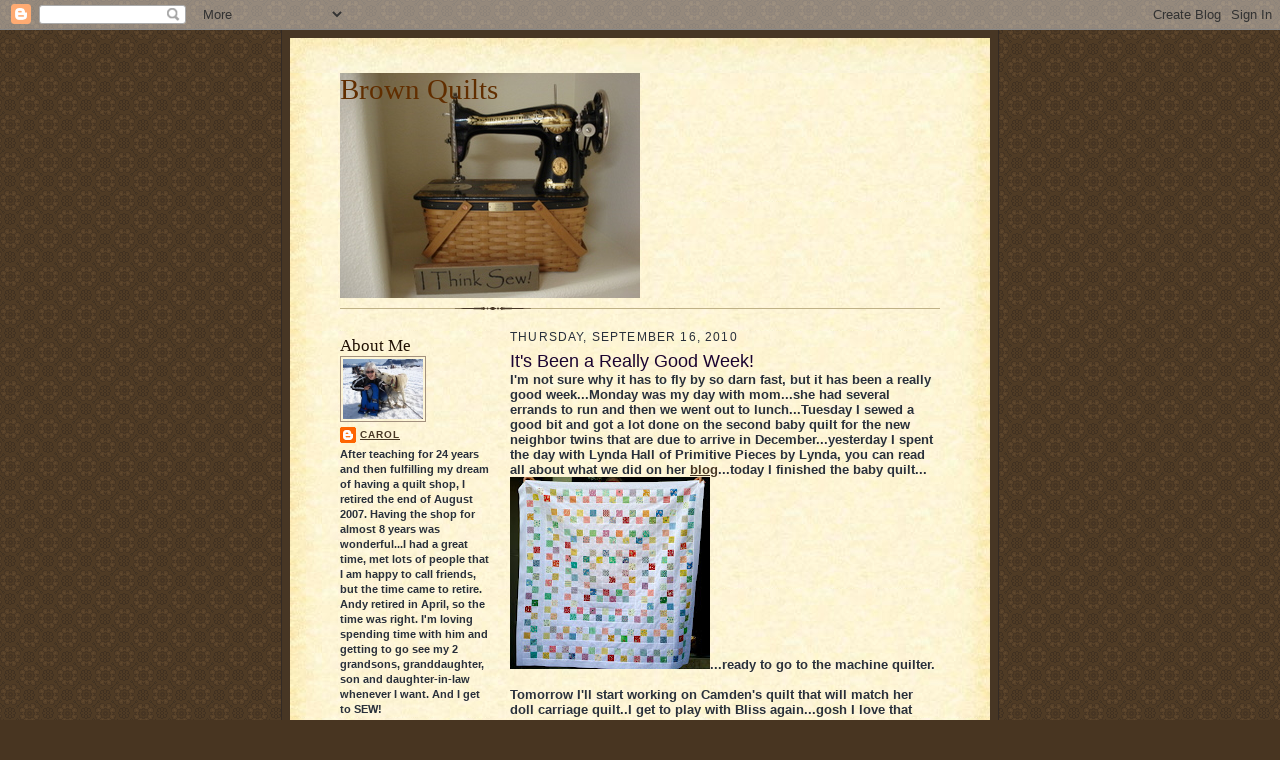

--- FILE ---
content_type: text/html; charset=UTF-8
request_url: https://brownquilts4me.blogspot.com/2010/09/its-been-really-good-week.html?showComment=1284897948222
body_size: 17496
content:
<!DOCTYPE html>
<html dir='ltr'>
<head>
<link href='https://www.blogger.com/static/v1/widgets/2944754296-widget_css_bundle.css' rel='stylesheet' type='text/css'/>
<meta content='text/html; charset=UTF-8' http-equiv='Content-Type'/>
<meta content='blogger' name='generator'/>
<link href='https://brownquilts4me.blogspot.com/favicon.ico' rel='icon' type='image/x-icon'/>
<link href='http://brownquilts4me.blogspot.com/2010/09/its-been-really-good-week.html' rel='canonical'/>
<link rel="alternate" type="application/atom+xml" title="Brown Quilts - Atom" href="https://brownquilts4me.blogspot.com/feeds/posts/default" />
<link rel="alternate" type="application/rss+xml" title="Brown Quilts - RSS" href="https://brownquilts4me.blogspot.com/feeds/posts/default?alt=rss" />
<link rel="service.post" type="application/atom+xml" title="Brown Quilts - Atom" href="https://www.blogger.com/feeds/31940858/posts/default" />

<link rel="alternate" type="application/atom+xml" title="Brown Quilts - Atom" href="https://brownquilts4me.blogspot.com/feeds/6700545623630700984/comments/default" />
<!--Can't find substitution for tag [blog.ieCssRetrofitLinks]-->
<link href='https://blogger.googleusercontent.com/img/b/R29vZ2xl/AVvXsEg2Vf8edPy-7PX86wYmAHh2CsbaGOgEduAQLTCZrOJ2Kma-d8_fyco_pjzsjQsJEoC_HQUFGbbgv7yiFJ5lExwhcggTQNImqTC8bwK_V6sIomj-FCFuwSUlisZskSAFmIq1h99p4g/s200/DSC00301.JPG' rel='image_src'/>
<meta content='http://brownquilts4me.blogspot.com/2010/09/its-been-really-good-week.html' property='og:url'/>
<meta content='It&#39;s Been a Really Good Week!' property='og:title'/>
<meta content='I&#39;m not sure why it has to fly by so darn fast, but it has been a really good week...Monday was my day with mom...she had several errands to...' property='og:description'/>
<meta content='https://blogger.googleusercontent.com/img/b/R29vZ2xl/AVvXsEg2Vf8edPy-7PX86wYmAHh2CsbaGOgEduAQLTCZrOJ2Kma-d8_fyco_pjzsjQsJEoC_HQUFGbbgv7yiFJ5lExwhcggTQNImqTC8bwK_V6sIomj-FCFuwSUlisZskSAFmIq1h99p4g/w1200-h630-p-k-no-nu/DSC00301.JPG' property='og:image'/>
<title>Brown Quilts: It's Been a Really Good Week!</title>
<style id='page-skin-1' type='text/css'><!--
/*
-----------------------------------------------------
Blogger Template Style Sheet
Name:     Scribe
Date:     27 Feb 2004
Updated by: Blogger Team
------------------------------------------------------ */
/* Defaults
----------------------------------------------- */
body {
margin:0;
padding:0;
font-size: small;
text-align:center;
color:#29303b;
line-height:1.3em;
background:#483521 url("https://resources.blogblog.com/blogblog/data/scribe/bg.gif") repeat;
}
blockquote {
font-style:italic;
padding:0 32px;
line-height:1.6;
margin-top:0;
margin-right:0;
margin-bottom:.6em;
margin-left:0;
}
p {
margin:0;
padding:0;
}
abbr, acronym {
cursor:help;
font-style:normal;
}
code {
font-size: 90%;
white-space:normal;
color:#666;
}
hr {display:none;}
img {border:0;}
/* Link styles */
a:link {
color:#473624;
text-decoration:underline;
}
a:visited {
color: #956839;
text-decoration:underline;
}
a:hover {
color: #956839;
text-decoration:underline;
}
a:active {
color: #956839;
}
/* Layout
----------------------------------------------- */
#outer-wrapper {
background-color:#473624;
border-left:1px solid #332A24;
border-right:1px solid #332A24;
width:700px;
margin:0px auto;
padding:8px;
text-align:center;
font: normal bold 100% Verdana, Geneva, sans-serif;
}
#main-top {
width:700px;
height:49px;
background:#FFF3DB url("https://resources.blogblog.com/blogblog/data/scribe/bg_paper_top.jpg") no-repeat top left;
margin:0px;
padding:0px;
display:block;
}
#main-bot {
width:700px;
height:81px;
background:#FFF3DB url("https://resources.blogblog.com/blogblog/data/scribe/bg_paper_bot.jpg") no-repeat top left;
margin:0;
padding:0;
display:block;
}
#wrap2 {
width:700px;
background:#FFF3DB url("https://resources.blogblog.com/blogblog/data/scribe/bg_paper_mid.jpg") repeat-y;
margin-top: -14px;
margin-right: 0px;
margin-bottom: 0px;
margin-left: 0px;
text-align:left;
display:block;
}
#wrap3 {
padding:0 50px;
}
.Header {
}
h1 {
margin:0;
padding-top:0;
padding-right:0;
padding-bottom:6px;
padding-left:0;
font: normal normal 225% Georgia, Times New Roman,sans-serif;
color: #612e00;
}
h1 a:link {
text-decoration:none;
color: #612e00;
}
h1 a:visited {
text-decoration:none;
}
h1 a:hover {
border:0;
text-decoration:none;
}
.Header .description {
margin:0;
padding:0;
line-height:1.5em;
color: #29303B;
font: italic normal 100% Georgia, Times New Roman, sans-serif;
}
#sidebar-wrapper {
clear:left;
}
#main {
width:430px;
float:right;
padding:8px 0;
margin:0;
word-wrap: break-word; /* fix for long text breaking sidebar float in IE */
overflow: hidden;     /* fix for long non-text content breaking IE sidebar float */
}
#sidebar {
width:150px;
float:left;
padding:8px 0;
margin:0;
word-wrap: break-word; /* fix for long text breaking sidebar float in IE */
overflow: hidden;     /* fix for long non-text content breaking IE sidebar float */
}
#footer {
clear:both;
background:url("https://resources.blogblog.com/blogblog/data/scribe/divider.gif") no-repeat top left;
padding-top:10px;
_padding-top:6px; /* IE Windows target */
}
#footer p {
line-height:1.5em;
font-size:75%;
}
/* Typography :: Main entry
----------------------------------------------- */
h2.date-header {
font-weight:normal;
text-transform:uppercase;
letter-spacing:.1em;
font-size:90%;
margin:0;
padding:0;
}
.post {
margin-top:8px;
margin-right:0;
margin-bottom:24px;
margin-left:0;
}
.post h3 {
font-weight:normal;
font-size:140%;
color:#1b0431;
margin:0;
padding:0;
}
.post h3 a {
color: #1b0431;
}
.post-body p {
line-height:1.5em;
margin-top:0;
margin-right:0;
margin-bottom:.6em;
margin-left:0;
}
.post-footer {
font-family: Verdana, sans-serif;
font-size:74%;
border-top:1px solid #BFB186;
padding-top:6px;
}
.post-footer a {
margin-right: 6px;
}
.post ul {
margin:0;
padding:0;
}
.post li {
line-height:1.5em;
list-style:none;
background:url("https://resources.blogblog.com/blogblog/data/scribe/list_icon.gif") no-repeat left .3em;
vertical-align:top;
padding-top: 0;
padding-right: 0;
padding-bottom: .6em;
padding-left: 17px;
margin:0;
}
.feed-links {
clear: both;
line-height: 2.5em;
}
#blog-pager-newer-link {
float: left;
}
#blog-pager-older-link {
float: right;
}
#blog-pager {
text-align: center;
}
/* Typography :: Sidebar
----------------------------------------------- */
.sidebar h2 {
margin:0;
padding:0;
color:#211104;
font: normal normal 150% Georgia, Times New Roman,sans-serif;
}
.sidebar h2 img {
margin-bottom:-4px;
}
.sidebar .widget {
font-size:86%;
margin-top:6px;
margin-right:0;
margin-bottom:12px;
margin-left:0;
padding:0;
line-height: 1.4em;
}
.sidebar ul li {
list-style: none;
margin:0;
}
.sidebar ul {
margin-left: 0;
padding-left: 0;
}
/* Comments
----------------------------------------------- */
#comments {}
#comments h4 {
font-weight:normal;
font-size:120%;
color:#29303B;
margin:0;
padding:0;
}
#comments-block {
line-height:1.5em;
}
.comment-author {
background:url("https://resources.blogblog.com/blogblog/data/scribe/list_icon.gif") no-repeat 2px .35em;
margin:.5em 0 0;
padding-top:0;
padding-right:0;
padding-bottom:0;
padding-left:20px;
font-weight:bold;
}
.comment-body {
margin:0;
padding-top:0;
padding-right:0;
padding-bottom:0;
padding-left:20px;
}
.comment-body p {
font-size:100%;
margin-top:0;
margin-right:0;
margin-bottom:.2em;
margin-left:0;
}
.comment-footer {
color:#29303B;
font-size:74%;
margin:0 0 10px;
padding-top:0;
padding-right:0;
padding-bottom:.75em;
padding-left:20px;
}
.comment-footer a:link {
color:#473624;
text-decoration:underline;
}
.comment-footer a:visited {
color:#716E6C;
text-decoration:underline;
}
.comment-footer a:hover {
color:#956839;
text-decoration:underline;
}
.comment-footer a:active {
color:#956839;
text-decoration:none;
}
.deleted-comment {
font-style:italic;
color:gray;
}
/* Profile
----------------------------------------------- */
#main .profile-data {
display:inline;
}
.profile-datablock, .profile-textblock {
margin-top:0;
margin-right:0;
margin-bottom:4px;
margin-left:0;
}
.profile-data {
margin:0;
padding-top:0;
padding-right:8px;
padding-bottom:0;
padding-left:0;
text-transform:uppercase;
letter-spacing:.1em;
font-size:90%;
color:#211104;
}
.profile-img {
float: left;
margin-top: 0;
margin-right: 5px;
margin-bottom: 5px;
margin-left: 0;
border:1px solid #A2907D;
padding:2px;
}
#header .widget, #main .widget {
margin-bottom:12px;
padding-bottom:12px;
}
#header {
background:url("https://resources.blogblog.com/blogblog/data/scribe/divider.gif") no-repeat bottom left;
}
/** Page structure tweaks for layout editor wireframe */
body#layout #outer-wrapper {
margin-top: 0;
padding-top: 0;
}
body#layout #wrap2,
body#layout #wrap3 {
margin-top: 0;
}
body#layout #main-top {
display:none;
}

--></style>
<link href='https://www.blogger.com/dyn-css/authorization.css?targetBlogID=31940858&amp;zx=24c036ea-a251-4e2e-9a0c-9e6441359fc5' media='none' onload='if(media!=&#39;all&#39;)media=&#39;all&#39;' rel='stylesheet'/><noscript><link href='https://www.blogger.com/dyn-css/authorization.css?targetBlogID=31940858&amp;zx=24c036ea-a251-4e2e-9a0c-9e6441359fc5' rel='stylesheet'/></noscript>
<meta name='google-adsense-platform-account' content='ca-host-pub-1556223355139109'/>
<meta name='google-adsense-platform-domain' content='blogspot.com'/>

</head>
<body>
<div class='navbar section' id='navbar'><div class='widget Navbar' data-version='1' id='Navbar1'><script type="text/javascript">
    function setAttributeOnload(object, attribute, val) {
      if(window.addEventListener) {
        window.addEventListener('load',
          function(){ object[attribute] = val; }, false);
      } else {
        window.attachEvent('onload', function(){ object[attribute] = val; });
      }
    }
  </script>
<div id="navbar-iframe-container"></div>
<script type="text/javascript" src="https://apis.google.com/js/platform.js"></script>
<script type="text/javascript">
      gapi.load("gapi.iframes:gapi.iframes.style.bubble", function() {
        if (gapi.iframes && gapi.iframes.getContext) {
          gapi.iframes.getContext().openChild({
              url: 'https://www.blogger.com/navbar/31940858?po\x3d6700545623630700984\x26origin\x3dhttps://brownquilts4me.blogspot.com',
              where: document.getElementById("navbar-iframe-container"),
              id: "navbar-iframe"
          });
        }
      });
    </script><script type="text/javascript">
(function() {
var script = document.createElement('script');
script.type = 'text/javascript';
script.src = '//pagead2.googlesyndication.com/pagead/js/google_top_exp.js';
var head = document.getElementsByTagName('head')[0];
if (head) {
head.appendChild(script);
}})();
</script>
</div></div>
<div id='outer-wrapper'>
<div id='main-top'></div>
<!-- placeholder for image -->
<div id='wrap2'><div id='wrap3'>
<div class='header section' id='header'><div class='widget Header' data-version='1' id='Header1'>
<div id='header-inner' style='background-image: url("https://blogger.googleusercontent.com/img/b/R29vZ2xl/AVvXsEg6904b-SDw3RU8TnIgFbwWWWzV2YnI6aGlxRUvZjmo_6lzU1tiiBS6iYohhJieQPU3Bo3MEHMa6SaSoOx-i-tF0JKFL8RUFC4tnv94t-APChwtkxjCbg0Qk-6lzcCO2byLD6ruFw/s1600-r/DSC00461.JPG"); background-position: left; width: 300px; min-height: 225px; _height: 225px; background-repeat: no-repeat; '>
<div class='titlewrapper' style='background: transparent'>
<h1 class='title' style='background: transparent; border-width: 0px'>
<a href='https://brownquilts4me.blogspot.com/'>
Brown Quilts
</a>
</h1>
</div>
<div class='descriptionwrapper'>
<p class='description'><span>
</span></p>
</div>
</div>
</div></div>
<div id='crosscol-wrapper' style='text-align:center'>
<div class='crosscol no-items section' id='crosscol'></div>
</div>
<div id='sidebar-wrapper'>
<div class='sidebar section' id='sidebar'><div class='widget Profile' data-version='1' id='Profile1'>
<h2>About Me</h2>
<div class='widget-content'>
<a href='https://www.blogger.com/profile/05740642815128986086'><img alt='My photo' class='profile-img' height='60' src='//blogger.googleusercontent.com/img/b/R29vZ2xl/AVvXsEgQ-EPWPn1l_mXFrefUfGxfjfzPbUChM4yowBU01TvasTXg4kmNG1dsUweSQpQBWMIfO1cjlCSFUD_A_gHBUwI1a-21-pG-3wnAZ6GJKaRZzdz2iyZKN5BoyT8TmLIYFw/s220/DSC00786.JPG' width='80'/></a>
<dl class='profile-datablock'>
<dt class='profile-data'>
<a class='profile-name-link g-profile' href='https://www.blogger.com/profile/05740642815128986086' rel='author' style='background-image: url(//www.blogger.com/img/logo-16.png);'>
Carol
</a>
</dt>
<dd class='profile-textblock'>After teaching for 24 years and then fulfilling my dream of having a quilt shop, I retired the end of August 2007.  Having the shop for almost 8 years was wonderful...I had a great time, met lots of people that I am happy to call friends, but the time came to retire.  Andy retired in April, so the time was right.  I'm loving spending time with him and getting to go see my 2 grandsons, granddaughter, son and daughter-in-law whenever I want.  And I get to SEW!</dd>
</dl>
<a class='profile-link' href='https://www.blogger.com/profile/05740642815128986086' rel='author'>View my complete profile</a>
<div class='clear'></div>
</div>
</div><div class='widget HTML' data-version='1' id='HTML1'>
<h2 class='title'>Follow this blog with bloglovin</h2>
<div class='widget-content'>
<a href="http://www.bloglovin.com/en/blog/1324229" title="Follow Brown Quilts on Bloglovin"><img src="https://lh3.googleusercontent.com/blogger_img_proxy/AEn0k_thFvI_3pJ4lBowHoHenAi819DhipLXBZ_Ab6QJbw66OFimsR_-3Yg87Z-VqBdVFdUGEEHzxH7oR-cmTqhioONIpOHNNCchZdkhalAJC46M-NgKMn1lycoAoZ-holEbGOM=s0-d" alt="Follow on Bloglovin" border="0"></a>
</div>
<div class='clear'></div>
</div><div class='widget LinkList' data-version='1' id='LinkList1'>
<h2>E-Mail Me</h2>
<div class='widget-content'>
<ul>
<li><a href='http://brownquilts@gmail.com/'>brownquilts@gmail.com</a></li>
</ul>
<div class='clear'></div>
</div>
</div><div class='widget Image' data-version='1' id='Image4'>
<h2>What I'm Reading</h2>
<div class='widget-content'>
<a href='http://www.amazon.com/Happiness-Project-Aristotle-Generally-ebook/dp/B002VJ9HRK/ref=sr_1_1?ie=UTF8&qid=1381156879&sr=8-1&keywords=happiness+project'>
<img alt='What I&#39;m Reading' height='166' id='Image4_img' src='https://blogger.googleusercontent.com/img/b/R29vZ2xl/AVvXsEgffdbv5TEYnczeO0Leb7qW7nm7sF8EoATi4xnMhMFn2eHLwbdRGjdmeoAHYHfkJOJjMZYrM_4B0mcuynu81K-yscbfkNfuyfzb-IoWgAKd5EIQshULW5CiwdpQRKCv6-61L25BdA/s1600/Happiness+Project.JPG' width='110'/>
</a>
<br/>
<span class='caption'>On My Kindle</span>
</div>
<div class='clear'></div>
</div><div class='widget Image' data-version='1' id='Image7'>
<div class='widget-content'>
<a href='http://freekibble.com'>
<img alt='' height='117' id='Image7_img' src='//4.bp.blogspot.com/_JijFhh8_vro/TFiN4Y8gZfI/AAAAAAAADRg/5N4vdgK1Qwk/S150/Kibble+Banner.gif' width='150'/>
</a>
<br/>
</div>
<div class='clear'></div>
</div><div class='widget Image' data-version='1' id='Image6'>
<div class='widget-content'>
<a href='http://pinterest.com/carolcrago'>
<img alt='' height='25' id='Image6_img' src='https://blogger.googleusercontent.com/img/b/R29vZ2xl/AVvXsEiJDtzbzcz7rCxauKy_w7DtbzN0pa1lrMySDQSFng6R6qnCCwo0O6RFHn6OZvrWk2y_fESP9bdMGtobjbFxIr4-ZGihxqtIslz49k1jU-14FifTdvucYRIBUsOBt0pH9bgDPoLJhg/s150/follow-me-on-pinterest-button.png' width='150'/>
</a>
<br/>
</div>
<div class='clear'></div>
</div><div class='widget Followers' data-version='1' id='Followers1'>
<h2 class='title'>Followers</h2>
<div class='widget-content'>
<div id='Followers1-wrapper'>
<div style='margin-right:2px;'>
<div><script type="text/javascript" src="https://apis.google.com/js/platform.js"></script>
<div id="followers-iframe-container"></div>
<script type="text/javascript">
    window.followersIframe = null;
    function followersIframeOpen(url) {
      gapi.load("gapi.iframes", function() {
        if (gapi.iframes && gapi.iframes.getContext) {
          window.followersIframe = gapi.iframes.getContext().openChild({
            url: url,
            where: document.getElementById("followers-iframe-container"),
            messageHandlersFilter: gapi.iframes.CROSS_ORIGIN_IFRAMES_FILTER,
            messageHandlers: {
              '_ready': function(obj) {
                window.followersIframe.getIframeEl().height = obj.height;
              },
              'reset': function() {
                window.followersIframe.close();
                followersIframeOpen("https://www.blogger.com/followers/frame/31940858?colors\x3dCgt0cmFuc3BhcmVudBILdHJhbnNwYXJlbnQaByMyOTMwM2IiByMwMDAwMDAqByNGRkZGRkYyByMwMDAwMDA6ByMyOTMwM2JCByMwMDAwMDBKByMwMDAwMDBSByNGRkZGRkZaC3RyYW5zcGFyZW50\x26pageSize\x3d21\x26hl\x3den-US\x26origin\x3dhttps://brownquilts4me.blogspot.com");
              },
              'open': function(url) {
                window.followersIframe.close();
                followersIframeOpen(url);
              }
            }
          });
        }
      });
    }
    followersIframeOpen("https://www.blogger.com/followers/frame/31940858?colors\x3dCgt0cmFuc3BhcmVudBILdHJhbnNwYXJlbnQaByMyOTMwM2IiByMwMDAwMDAqByNGRkZGRkYyByMwMDAwMDA6ByMyOTMwM2JCByMwMDAwMDBKByMwMDAwMDBSByNGRkZGRkZaC3RyYW5zcGFyZW50\x26pageSize\x3d21\x26hl\x3den-US\x26origin\x3dhttps://brownquilts4me.blogspot.com");
  </script></div>
</div>
</div>
<div class='clear'></div>
</div>
</div><div class='widget BlogArchive' data-version='1' id='BlogArchive1'>
<h2>Blog Archive</h2>
<div class='widget-content'>
<div id='ArchiveList'>
<div id='BlogArchive1_ArchiveList'>
<ul class='hierarchy'>
<li class='archivedate collapsed'>
<a class='toggle' href='javascript:void(0)'>
<span class='zippy'>

        &#9658;&#160;
      
</span>
</a>
<a class='post-count-link' href='https://brownquilts4me.blogspot.com/2015/'>
2015
</a>
<span class='post-count' dir='ltr'>(1)</span>
<ul class='hierarchy'>
<li class='archivedate collapsed'>
<a class='toggle' href='javascript:void(0)'>
<span class='zippy'>

        &#9658;&#160;
      
</span>
</a>
<a class='post-count-link' href='https://brownquilts4me.blogspot.com/2015/01/'>
January
</a>
<span class='post-count' dir='ltr'>(1)</span>
</li>
</ul>
</li>
</ul>
<ul class='hierarchy'>
<li class='archivedate collapsed'>
<a class='toggle' href='javascript:void(0)'>
<span class='zippy'>

        &#9658;&#160;
      
</span>
</a>
<a class='post-count-link' href='https://brownquilts4me.blogspot.com/2014/'>
2014
</a>
<span class='post-count' dir='ltr'>(17)</span>
<ul class='hierarchy'>
<li class='archivedate collapsed'>
<a class='toggle' href='javascript:void(0)'>
<span class='zippy'>

        &#9658;&#160;
      
</span>
</a>
<a class='post-count-link' href='https://brownquilts4me.blogspot.com/2014/08/'>
August
</a>
<span class='post-count' dir='ltr'>(4)</span>
</li>
</ul>
<ul class='hierarchy'>
<li class='archivedate collapsed'>
<a class='toggle' href='javascript:void(0)'>
<span class='zippy'>

        &#9658;&#160;
      
</span>
</a>
<a class='post-count-link' href='https://brownquilts4me.blogspot.com/2014/07/'>
July
</a>
<span class='post-count' dir='ltr'>(1)</span>
</li>
</ul>
<ul class='hierarchy'>
<li class='archivedate collapsed'>
<a class='toggle' href='javascript:void(0)'>
<span class='zippy'>

        &#9658;&#160;
      
</span>
</a>
<a class='post-count-link' href='https://brownquilts4me.blogspot.com/2014/06/'>
June
</a>
<span class='post-count' dir='ltr'>(3)</span>
</li>
</ul>
<ul class='hierarchy'>
<li class='archivedate collapsed'>
<a class='toggle' href='javascript:void(0)'>
<span class='zippy'>

        &#9658;&#160;
      
</span>
</a>
<a class='post-count-link' href='https://brownquilts4me.blogspot.com/2014/05/'>
May
</a>
<span class='post-count' dir='ltr'>(1)</span>
</li>
</ul>
<ul class='hierarchy'>
<li class='archivedate collapsed'>
<a class='toggle' href='javascript:void(0)'>
<span class='zippy'>

        &#9658;&#160;
      
</span>
</a>
<a class='post-count-link' href='https://brownquilts4me.blogspot.com/2014/03/'>
March
</a>
<span class='post-count' dir='ltr'>(3)</span>
</li>
</ul>
<ul class='hierarchy'>
<li class='archivedate collapsed'>
<a class='toggle' href='javascript:void(0)'>
<span class='zippy'>

        &#9658;&#160;
      
</span>
</a>
<a class='post-count-link' href='https://brownquilts4me.blogspot.com/2014/02/'>
February
</a>
<span class='post-count' dir='ltr'>(1)</span>
</li>
</ul>
<ul class='hierarchy'>
<li class='archivedate collapsed'>
<a class='toggle' href='javascript:void(0)'>
<span class='zippy'>

        &#9658;&#160;
      
</span>
</a>
<a class='post-count-link' href='https://brownquilts4me.blogspot.com/2014/01/'>
January
</a>
<span class='post-count' dir='ltr'>(4)</span>
</li>
</ul>
</li>
</ul>
<ul class='hierarchy'>
<li class='archivedate collapsed'>
<a class='toggle' href='javascript:void(0)'>
<span class='zippy'>

        &#9658;&#160;
      
</span>
</a>
<a class='post-count-link' href='https://brownquilts4me.blogspot.com/2013/'>
2013
</a>
<span class='post-count' dir='ltr'>(34)</span>
<ul class='hierarchy'>
<li class='archivedate collapsed'>
<a class='toggle' href='javascript:void(0)'>
<span class='zippy'>

        &#9658;&#160;
      
</span>
</a>
<a class='post-count-link' href='https://brownquilts4me.blogspot.com/2013/12/'>
December
</a>
<span class='post-count' dir='ltr'>(1)</span>
</li>
</ul>
<ul class='hierarchy'>
<li class='archivedate collapsed'>
<a class='toggle' href='javascript:void(0)'>
<span class='zippy'>

        &#9658;&#160;
      
</span>
</a>
<a class='post-count-link' href='https://brownquilts4me.blogspot.com/2013/11/'>
November
</a>
<span class='post-count' dir='ltr'>(1)</span>
</li>
</ul>
<ul class='hierarchy'>
<li class='archivedate collapsed'>
<a class='toggle' href='javascript:void(0)'>
<span class='zippy'>

        &#9658;&#160;
      
</span>
</a>
<a class='post-count-link' href='https://brownquilts4me.blogspot.com/2013/10/'>
October
</a>
<span class='post-count' dir='ltr'>(3)</span>
</li>
</ul>
<ul class='hierarchy'>
<li class='archivedate collapsed'>
<a class='toggle' href='javascript:void(0)'>
<span class='zippy'>

        &#9658;&#160;
      
</span>
</a>
<a class='post-count-link' href='https://brownquilts4me.blogspot.com/2013/07/'>
July
</a>
<span class='post-count' dir='ltr'>(4)</span>
</li>
</ul>
<ul class='hierarchy'>
<li class='archivedate collapsed'>
<a class='toggle' href='javascript:void(0)'>
<span class='zippy'>

        &#9658;&#160;
      
</span>
</a>
<a class='post-count-link' href='https://brownquilts4me.blogspot.com/2013/06/'>
June
</a>
<span class='post-count' dir='ltr'>(3)</span>
</li>
</ul>
<ul class='hierarchy'>
<li class='archivedate collapsed'>
<a class='toggle' href='javascript:void(0)'>
<span class='zippy'>

        &#9658;&#160;
      
</span>
</a>
<a class='post-count-link' href='https://brownquilts4me.blogspot.com/2013/05/'>
May
</a>
<span class='post-count' dir='ltr'>(3)</span>
</li>
</ul>
<ul class='hierarchy'>
<li class='archivedate collapsed'>
<a class='toggle' href='javascript:void(0)'>
<span class='zippy'>

        &#9658;&#160;
      
</span>
</a>
<a class='post-count-link' href='https://brownquilts4me.blogspot.com/2013/04/'>
April
</a>
<span class='post-count' dir='ltr'>(4)</span>
</li>
</ul>
<ul class='hierarchy'>
<li class='archivedate collapsed'>
<a class='toggle' href='javascript:void(0)'>
<span class='zippy'>

        &#9658;&#160;
      
</span>
</a>
<a class='post-count-link' href='https://brownquilts4me.blogspot.com/2013/03/'>
March
</a>
<span class='post-count' dir='ltr'>(5)</span>
</li>
</ul>
<ul class='hierarchy'>
<li class='archivedate collapsed'>
<a class='toggle' href='javascript:void(0)'>
<span class='zippy'>

        &#9658;&#160;
      
</span>
</a>
<a class='post-count-link' href='https://brownquilts4me.blogspot.com/2013/02/'>
February
</a>
<span class='post-count' dir='ltr'>(6)</span>
</li>
</ul>
<ul class='hierarchy'>
<li class='archivedate collapsed'>
<a class='toggle' href='javascript:void(0)'>
<span class='zippy'>

        &#9658;&#160;
      
</span>
</a>
<a class='post-count-link' href='https://brownquilts4me.blogspot.com/2013/01/'>
January
</a>
<span class='post-count' dir='ltr'>(4)</span>
</li>
</ul>
</li>
</ul>
<ul class='hierarchy'>
<li class='archivedate collapsed'>
<a class='toggle' href='javascript:void(0)'>
<span class='zippy'>

        &#9658;&#160;
      
</span>
</a>
<a class='post-count-link' href='https://brownquilts4me.blogspot.com/2012/'>
2012
</a>
<span class='post-count' dir='ltr'>(85)</span>
<ul class='hierarchy'>
<li class='archivedate collapsed'>
<a class='toggle' href='javascript:void(0)'>
<span class='zippy'>

        &#9658;&#160;
      
</span>
</a>
<a class='post-count-link' href='https://brownquilts4me.blogspot.com/2012/12/'>
December
</a>
<span class='post-count' dir='ltr'>(6)</span>
</li>
</ul>
<ul class='hierarchy'>
<li class='archivedate collapsed'>
<a class='toggle' href='javascript:void(0)'>
<span class='zippy'>

        &#9658;&#160;
      
</span>
</a>
<a class='post-count-link' href='https://brownquilts4me.blogspot.com/2012/11/'>
November
</a>
<span class='post-count' dir='ltr'>(7)</span>
</li>
</ul>
<ul class='hierarchy'>
<li class='archivedate collapsed'>
<a class='toggle' href='javascript:void(0)'>
<span class='zippy'>

        &#9658;&#160;
      
</span>
</a>
<a class='post-count-link' href='https://brownquilts4me.blogspot.com/2012/10/'>
October
</a>
<span class='post-count' dir='ltr'>(7)</span>
</li>
</ul>
<ul class='hierarchy'>
<li class='archivedate collapsed'>
<a class='toggle' href='javascript:void(0)'>
<span class='zippy'>

        &#9658;&#160;
      
</span>
</a>
<a class='post-count-link' href='https://brownquilts4me.blogspot.com/2012/09/'>
September
</a>
<span class='post-count' dir='ltr'>(11)</span>
</li>
</ul>
<ul class='hierarchy'>
<li class='archivedate collapsed'>
<a class='toggle' href='javascript:void(0)'>
<span class='zippy'>

        &#9658;&#160;
      
</span>
</a>
<a class='post-count-link' href='https://brownquilts4me.blogspot.com/2012/08/'>
August
</a>
<span class='post-count' dir='ltr'>(10)</span>
</li>
</ul>
<ul class='hierarchy'>
<li class='archivedate collapsed'>
<a class='toggle' href='javascript:void(0)'>
<span class='zippy'>

        &#9658;&#160;
      
</span>
</a>
<a class='post-count-link' href='https://brownquilts4me.blogspot.com/2012/07/'>
July
</a>
<span class='post-count' dir='ltr'>(8)</span>
</li>
</ul>
<ul class='hierarchy'>
<li class='archivedate collapsed'>
<a class='toggle' href='javascript:void(0)'>
<span class='zippy'>

        &#9658;&#160;
      
</span>
</a>
<a class='post-count-link' href='https://brownquilts4me.blogspot.com/2012/06/'>
June
</a>
<span class='post-count' dir='ltr'>(11)</span>
</li>
</ul>
<ul class='hierarchy'>
<li class='archivedate collapsed'>
<a class='toggle' href='javascript:void(0)'>
<span class='zippy'>

        &#9658;&#160;
      
</span>
</a>
<a class='post-count-link' href='https://brownquilts4me.blogspot.com/2012/05/'>
May
</a>
<span class='post-count' dir='ltr'>(4)</span>
</li>
</ul>
<ul class='hierarchy'>
<li class='archivedate collapsed'>
<a class='toggle' href='javascript:void(0)'>
<span class='zippy'>

        &#9658;&#160;
      
</span>
</a>
<a class='post-count-link' href='https://brownquilts4me.blogspot.com/2012/04/'>
April
</a>
<span class='post-count' dir='ltr'>(10)</span>
</li>
</ul>
<ul class='hierarchy'>
<li class='archivedate collapsed'>
<a class='toggle' href='javascript:void(0)'>
<span class='zippy'>

        &#9658;&#160;
      
</span>
</a>
<a class='post-count-link' href='https://brownquilts4me.blogspot.com/2012/03/'>
March
</a>
<span class='post-count' dir='ltr'>(6)</span>
</li>
</ul>
<ul class='hierarchy'>
<li class='archivedate collapsed'>
<a class='toggle' href='javascript:void(0)'>
<span class='zippy'>

        &#9658;&#160;
      
</span>
</a>
<a class='post-count-link' href='https://brownquilts4me.blogspot.com/2012/02/'>
February
</a>
<span class='post-count' dir='ltr'>(1)</span>
</li>
</ul>
<ul class='hierarchy'>
<li class='archivedate collapsed'>
<a class='toggle' href='javascript:void(0)'>
<span class='zippy'>

        &#9658;&#160;
      
</span>
</a>
<a class='post-count-link' href='https://brownquilts4me.blogspot.com/2012/01/'>
January
</a>
<span class='post-count' dir='ltr'>(4)</span>
</li>
</ul>
</li>
</ul>
<ul class='hierarchy'>
<li class='archivedate collapsed'>
<a class='toggle' href='javascript:void(0)'>
<span class='zippy'>

        &#9658;&#160;
      
</span>
</a>
<a class='post-count-link' href='https://brownquilts4me.blogspot.com/2011/'>
2011
</a>
<span class='post-count' dir='ltr'>(85)</span>
<ul class='hierarchy'>
<li class='archivedate collapsed'>
<a class='toggle' href='javascript:void(0)'>
<span class='zippy'>

        &#9658;&#160;
      
</span>
</a>
<a class='post-count-link' href='https://brownquilts4me.blogspot.com/2011/12/'>
December
</a>
<span class='post-count' dir='ltr'>(2)</span>
</li>
</ul>
<ul class='hierarchy'>
<li class='archivedate collapsed'>
<a class='toggle' href='javascript:void(0)'>
<span class='zippy'>

        &#9658;&#160;
      
</span>
</a>
<a class='post-count-link' href='https://brownquilts4me.blogspot.com/2011/11/'>
November
</a>
<span class='post-count' dir='ltr'>(5)</span>
</li>
</ul>
<ul class='hierarchy'>
<li class='archivedate collapsed'>
<a class='toggle' href='javascript:void(0)'>
<span class='zippy'>

        &#9658;&#160;
      
</span>
</a>
<a class='post-count-link' href='https://brownquilts4me.blogspot.com/2011/10/'>
October
</a>
<span class='post-count' dir='ltr'>(17)</span>
</li>
</ul>
<ul class='hierarchy'>
<li class='archivedate collapsed'>
<a class='toggle' href='javascript:void(0)'>
<span class='zippy'>

        &#9658;&#160;
      
</span>
</a>
<a class='post-count-link' href='https://brownquilts4me.blogspot.com/2011/09/'>
September
</a>
<span class='post-count' dir='ltr'>(6)</span>
</li>
</ul>
<ul class='hierarchy'>
<li class='archivedate collapsed'>
<a class='toggle' href='javascript:void(0)'>
<span class='zippy'>

        &#9658;&#160;
      
</span>
</a>
<a class='post-count-link' href='https://brownquilts4me.blogspot.com/2011/08/'>
August
</a>
<span class='post-count' dir='ltr'>(9)</span>
</li>
</ul>
<ul class='hierarchy'>
<li class='archivedate collapsed'>
<a class='toggle' href='javascript:void(0)'>
<span class='zippy'>

        &#9658;&#160;
      
</span>
</a>
<a class='post-count-link' href='https://brownquilts4me.blogspot.com/2011/07/'>
July
</a>
<span class='post-count' dir='ltr'>(6)</span>
</li>
</ul>
<ul class='hierarchy'>
<li class='archivedate collapsed'>
<a class='toggle' href='javascript:void(0)'>
<span class='zippy'>

        &#9658;&#160;
      
</span>
</a>
<a class='post-count-link' href='https://brownquilts4me.blogspot.com/2011/06/'>
June
</a>
<span class='post-count' dir='ltr'>(14)</span>
</li>
</ul>
<ul class='hierarchy'>
<li class='archivedate collapsed'>
<a class='toggle' href='javascript:void(0)'>
<span class='zippy'>

        &#9658;&#160;
      
</span>
</a>
<a class='post-count-link' href='https://brownquilts4me.blogspot.com/2011/05/'>
May
</a>
<span class='post-count' dir='ltr'>(6)</span>
</li>
</ul>
<ul class='hierarchy'>
<li class='archivedate collapsed'>
<a class='toggle' href='javascript:void(0)'>
<span class='zippy'>

        &#9658;&#160;
      
</span>
</a>
<a class='post-count-link' href='https://brownquilts4me.blogspot.com/2011/04/'>
April
</a>
<span class='post-count' dir='ltr'>(6)</span>
</li>
</ul>
<ul class='hierarchy'>
<li class='archivedate collapsed'>
<a class='toggle' href='javascript:void(0)'>
<span class='zippy'>

        &#9658;&#160;
      
</span>
</a>
<a class='post-count-link' href='https://brownquilts4me.blogspot.com/2011/03/'>
March
</a>
<span class='post-count' dir='ltr'>(2)</span>
</li>
</ul>
<ul class='hierarchy'>
<li class='archivedate collapsed'>
<a class='toggle' href='javascript:void(0)'>
<span class='zippy'>

        &#9658;&#160;
      
</span>
</a>
<a class='post-count-link' href='https://brownquilts4me.blogspot.com/2011/02/'>
February
</a>
<span class='post-count' dir='ltr'>(5)</span>
</li>
</ul>
<ul class='hierarchy'>
<li class='archivedate collapsed'>
<a class='toggle' href='javascript:void(0)'>
<span class='zippy'>

        &#9658;&#160;
      
</span>
</a>
<a class='post-count-link' href='https://brownquilts4me.blogspot.com/2011/01/'>
January
</a>
<span class='post-count' dir='ltr'>(7)</span>
</li>
</ul>
</li>
</ul>
<ul class='hierarchy'>
<li class='archivedate expanded'>
<a class='toggle' href='javascript:void(0)'>
<span class='zippy toggle-open'>

        &#9660;&#160;
      
</span>
</a>
<a class='post-count-link' href='https://brownquilts4me.blogspot.com/2010/'>
2010
</a>
<span class='post-count' dir='ltr'>(79)</span>
<ul class='hierarchy'>
<li class='archivedate collapsed'>
<a class='toggle' href='javascript:void(0)'>
<span class='zippy'>

        &#9658;&#160;
      
</span>
</a>
<a class='post-count-link' href='https://brownquilts4me.blogspot.com/2010/12/'>
December
</a>
<span class='post-count' dir='ltr'>(2)</span>
</li>
</ul>
<ul class='hierarchy'>
<li class='archivedate collapsed'>
<a class='toggle' href='javascript:void(0)'>
<span class='zippy'>

        &#9658;&#160;
      
</span>
</a>
<a class='post-count-link' href='https://brownquilts4me.blogspot.com/2010/11/'>
November
</a>
<span class='post-count' dir='ltr'>(8)</span>
</li>
</ul>
<ul class='hierarchy'>
<li class='archivedate collapsed'>
<a class='toggle' href='javascript:void(0)'>
<span class='zippy'>

        &#9658;&#160;
      
</span>
</a>
<a class='post-count-link' href='https://brownquilts4me.blogspot.com/2010/10/'>
October
</a>
<span class='post-count' dir='ltr'>(6)</span>
</li>
</ul>
<ul class='hierarchy'>
<li class='archivedate expanded'>
<a class='toggle' href='javascript:void(0)'>
<span class='zippy toggle-open'>

        &#9660;&#160;
      
</span>
</a>
<a class='post-count-link' href='https://brownquilts4me.blogspot.com/2010/09/'>
September
</a>
<span class='post-count' dir='ltr'>(3)</span>
<ul class='posts'>
<li><a href='https://brownquilts4me.blogspot.com/2010/09/blissful-saturday.html'>A Blissful Saturday</a></li>
<li><a href='https://brownquilts4me.blogspot.com/2010/09/its-been-really-good-week.html'>It&#39;s Been a Really Good Week!</a></li>
<li><a href='https://brownquilts4me.blogspot.com/2010/09/boys-had-birthday.html'>The Boys Had a Birthday!</a></li>
</ul>
</li>
</ul>
<ul class='hierarchy'>
<li class='archivedate collapsed'>
<a class='toggle' href='javascript:void(0)'>
<span class='zippy'>

        &#9658;&#160;
      
</span>
</a>
<a class='post-count-link' href='https://brownquilts4me.blogspot.com/2010/08/'>
August
</a>
<span class='post-count' dir='ltr'>(12)</span>
</li>
</ul>
<ul class='hierarchy'>
<li class='archivedate collapsed'>
<a class='toggle' href='javascript:void(0)'>
<span class='zippy'>

        &#9658;&#160;
      
</span>
</a>
<a class='post-count-link' href='https://brownquilts4me.blogspot.com/2010/07/'>
July
</a>
<span class='post-count' dir='ltr'>(7)</span>
</li>
</ul>
<ul class='hierarchy'>
<li class='archivedate collapsed'>
<a class='toggle' href='javascript:void(0)'>
<span class='zippy'>

        &#9658;&#160;
      
</span>
</a>
<a class='post-count-link' href='https://brownquilts4me.blogspot.com/2010/06/'>
June
</a>
<span class='post-count' dir='ltr'>(10)</span>
</li>
</ul>
<ul class='hierarchy'>
<li class='archivedate collapsed'>
<a class='toggle' href='javascript:void(0)'>
<span class='zippy'>

        &#9658;&#160;
      
</span>
</a>
<a class='post-count-link' href='https://brownquilts4me.blogspot.com/2010/05/'>
May
</a>
<span class='post-count' dir='ltr'>(7)</span>
</li>
</ul>
<ul class='hierarchy'>
<li class='archivedate collapsed'>
<a class='toggle' href='javascript:void(0)'>
<span class='zippy'>

        &#9658;&#160;
      
</span>
</a>
<a class='post-count-link' href='https://brownquilts4me.blogspot.com/2010/04/'>
April
</a>
<span class='post-count' dir='ltr'>(7)</span>
</li>
</ul>
<ul class='hierarchy'>
<li class='archivedate collapsed'>
<a class='toggle' href='javascript:void(0)'>
<span class='zippy'>

        &#9658;&#160;
      
</span>
</a>
<a class='post-count-link' href='https://brownquilts4me.blogspot.com/2010/03/'>
March
</a>
<span class='post-count' dir='ltr'>(6)</span>
</li>
</ul>
<ul class='hierarchy'>
<li class='archivedate collapsed'>
<a class='toggle' href='javascript:void(0)'>
<span class='zippy'>

        &#9658;&#160;
      
</span>
</a>
<a class='post-count-link' href='https://brownquilts4me.blogspot.com/2010/02/'>
February
</a>
<span class='post-count' dir='ltr'>(7)</span>
</li>
</ul>
<ul class='hierarchy'>
<li class='archivedate collapsed'>
<a class='toggle' href='javascript:void(0)'>
<span class='zippy'>

        &#9658;&#160;
      
</span>
</a>
<a class='post-count-link' href='https://brownquilts4me.blogspot.com/2010/01/'>
January
</a>
<span class='post-count' dir='ltr'>(4)</span>
</li>
</ul>
</li>
</ul>
<ul class='hierarchy'>
<li class='archivedate collapsed'>
<a class='toggle' href='javascript:void(0)'>
<span class='zippy'>

        &#9658;&#160;
      
</span>
</a>
<a class='post-count-link' href='https://brownquilts4me.blogspot.com/2009/'>
2009
</a>
<span class='post-count' dir='ltr'>(88)</span>
<ul class='hierarchy'>
<li class='archivedate collapsed'>
<a class='toggle' href='javascript:void(0)'>
<span class='zippy'>

        &#9658;&#160;
      
</span>
</a>
<a class='post-count-link' href='https://brownquilts4me.blogspot.com/2009/12/'>
December
</a>
<span class='post-count' dir='ltr'>(6)</span>
</li>
</ul>
<ul class='hierarchy'>
<li class='archivedate collapsed'>
<a class='toggle' href='javascript:void(0)'>
<span class='zippy'>

        &#9658;&#160;
      
</span>
</a>
<a class='post-count-link' href='https://brownquilts4me.blogspot.com/2009/11/'>
November
</a>
<span class='post-count' dir='ltr'>(4)</span>
</li>
</ul>
<ul class='hierarchy'>
<li class='archivedate collapsed'>
<a class='toggle' href='javascript:void(0)'>
<span class='zippy'>

        &#9658;&#160;
      
</span>
</a>
<a class='post-count-link' href='https://brownquilts4me.blogspot.com/2009/10/'>
October
</a>
<span class='post-count' dir='ltr'>(7)</span>
</li>
</ul>
<ul class='hierarchy'>
<li class='archivedate collapsed'>
<a class='toggle' href='javascript:void(0)'>
<span class='zippy'>

        &#9658;&#160;
      
</span>
</a>
<a class='post-count-link' href='https://brownquilts4me.blogspot.com/2009/09/'>
September
</a>
<span class='post-count' dir='ltr'>(5)</span>
</li>
</ul>
<ul class='hierarchy'>
<li class='archivedate collapsed'>
<a class='toggle' href='javascript:void(0)'>
<span class='zippy'>

        &#9658;&#160;
      
</span>
</a>
<a class='post-count-link' href='https://brownquilts4me.blogspot.com/2009/08/'>
August
</a>
<span class='post-count' dir='ltr'>(7)</span>
</li>
</ul>
<ul class='hierarchy'>
<li class='archivedate collapsed'>
<a class='toggle' href='javascript:void(0)'>
<span class='zippy'>

        &#9658;&#160;
      
</span>
</a>
<a class='post-count-link' href='https://brownquilts4me.blogspot.com/2009/07/'>
July
</a>
<span class='post-count' dir='ltr'>(6)</span>
</li>
</ul>
<ul class='hierarchy'>
<li class='archivedate collapsed'>
<a class='toggle' href='javascript:void(0)'>
<span class='zippy'>

        &#9658;&#160;
      
</span>
</a>
<a class='post-count-link' href='https://brownquilts4me.blogspot.com/2009/06/'>
June
</a>
<span class='post-count' dir='ltr'>(7)</span>
</li>
</ul>
<ul class='hierarchy'>
<li class='archivedate collapsed'>
<a class='toggle' href='javascript:void(0)'>
<span class='zippy'>

        &#9658;&#160;
      
</span>
</a>
<a class='post-count-link' href='https://brownquilts4me.blogspot.com/2009/05/'>
May
</a>
<span class='post-count' dir='ltr'>(4)</span>
</li>
</ul>
<ul class='hierarchy'>
<li class='archivedate collapsed'>
<a class='toggle' href='javascript:void(0)'>
<span class='zippy'>

        &#9658;&#160;
      
</span>
</a>
<a class='post-count-link' href='https://brownquilts4me.blogspot.com/2009/04/'>
April
</a>
<span class='post-count' dir='ltr'>(8)</span>
</li>
</ul>
<ul class='hierarchy'>
<li class='archivedate collapsed'>
<a class='toggle' href='javascript:void(0)'>
<span class='zippy'>

        &#9658;&#160;
      
</span>
</a>
<a class='post-count-link' href='https://brownquilts4me.blogspot.com/2009/03/'>
March
</a>
<span class='post-count' dir='ltr'>(14)</span>
</li>
</ul>
<ul class='hierarchy'>
<li class='archivedate collapsed'>
<a class='toggle' href='javascript:void(0)'>
<span class='zippy'>

        &#9658;&#160;
      
</span>
</a>
<a class='post-count-link' href='https://brownquilts4me.blogspot.com/2009/02/'>
February
</a>
<span class='post-count' dir='ltr'>(9)</span>
</li>
</ul>
<ul class='hierarchy'>
<li class='archivedate collapsed'>
<a class='toggle' href='javascript:void(0)'>
<span class='zippy'>

        &#9658;&#160;
      
</span>
</a>
<a class='post-count-link' href='https://brownquilts4me.blogspot.com/2009/01/'>
January
</a>
<span class='post-count' dir='ltr'>(11)</span>
</li>
</ul>
</li>
</ul>
<ul class='hierarchy'>
<li class='archivedate collapsed'>
<a class='toggle' href='javascript:void(0)'>
<span class='zippy'>

        &#9658;&#160;
      
</span>
</a>
<a class='post-count-link' href='https://brownquilts4me.blogspot.com/2008/'>
2008
</a>
<span class='post-count' dir='ltr'>(74)</span>
<ul class='hierarchy'>
<li class='archivedate collapsed'>
<a class='toggle' href='javascript:void(0)'>
<span class='zippy'>

        &#9658;&#160;
      
</span>
</a>
<a class='post-count-link' href='https://brownquilts4me.blogspot.com/2008/12/'>
December
</a>
<span class='post-count' dir='ltr'>(5)</span>
</li>
</ul>
<ul class='hierarchy'>
<li class='archivedate collapsed'>
<a class='toggle' href='javascript:void(0)'>
<span class='zippy'>

        &#9658;&#160;
      
</span>
</a>
<a class='post-count-link' href='https://brownquilts4me.blogspot.com/2008/11/'>
November
</a>
<span class='post-count' dir='ltr'>(3)</span>
</li>
</ul>
<ul class='hierarchy'>
<li class='archivedate collapsed'>
<a class='toggle' href='javascript:void(0)'>
<span class='zippy'>

        &#9658;&#160;
      
</span>
</a>
<a class='post-count-link' href='https://brownquilts4me.blogspot.com/2008/10/'>
October
</a>
<span class='post-count' dir='ltr'>(7)</span>
</li>
</ul>
<ul class='hierarchy'>
<li class='archivedate collapsed'>
<a class='toggle' href='javascript:void(0)'>
<span class='zippy'>

        &#9658;&#160;
      
</span>
</a>
<a class='post-count-link' href='https://brownquilts4me.blogspot.com/2008/09/'>
September
</a>
<span class='post-count' dir='ltr'>(5)</span>
</li>
</ul>
<ul class='hierarchy'>
<li class='archivedate collapsed'>
<a class='toggle' href='javascript:void(0)'>
<span class='zippy'>

        &#9658;&#160;
      
</span>
</a>
<a class='post-count-link' href='https://brownquilts4me.blogspot.com/2008/08/'>
August
</a>
<span class='post-count' dir='ltr'>(7)</span>
</li>
</ul>
<ul class='hierarchy'>
<li class='archivedate collapsed'>
<a class='toggle' href='javascript:void(0)'>
<span class='zippy'>

        &#9658;&#160;
      
</span>
</a>
<a class='post-count-link' href='https://brownquilts4me.blogspot.com/2008/07/'>
July
</a>
<span class='post-count' dir='ltr'>(5)</span>
</li>
</ul>
<ul class='hierarchy'>
<li class='archivedate collapsed'>
<a class='toggle' href='javascript:void(0)'>
<span class='zippy'>

        &#9658;&#160;
      
</span>
</a>
<a class='post-count-link' href='https://brownquilts4me.blogspot.com/2008/06/'>
June
</a>
<span class='post-count' dir='ltr'>(5)</span>
</li>
</ul>
<ul class='hierarchy'>
<li class='archivedate collapsed'>
<a class='toggle' href='javascript:void(0)'>
<span class='zippy'>

        &#9658;&#160;
      
</span>
</a>
<a class='post-count-link' href='https://brownquilts4me.blogspot.com/2008/05/'>
May
</a>
<span class='post-count' dir='ltr'>(4)</span>
</li>
</ul>
<ul class='hierarchy'>
<li class='archivedate collapsed'>
<a class='toggle' href='javascript:void(0)'>
<span class='zippy'>

        &#9658;&#160;
      
</span>
</a>
<a class='post-count-link' href='https://brownquilts4me.blogspot.com/2008/04/'>
April
</a>
<span class='post-count' dir='ltr'>(8)</span>
</li>
</ul>
<ul class='hierarchy'>
<li class='archivedate collapsed'>
<a class='toggle' href='javascript:void(0)'>
<span class='zippy'>

        &#9658;&#160;
      
</span>
</a>
<a class='post-count-link' href='https://brownquilts4me.blogspot.com/2008/03/'>
March
</a>
<span class='post-count' dir='ltr'>(4)</span>
</li>
</ul>
<ul class='hierarchy'>
<li class='archivedate collapsed'>
<a class='toggle' href='javascript:void(0)'>
<span class='zippy'>

        &#9658;&#160;
      
</span>
</a>
<a class='post-count-link' href='https://brownquilts4me.blogspot.com/2008/02/'>
February
</a>
<span class='post-count' dir='ltr'>(9)</span>
</li>
</ul>
<ul class='hierarchy'>
<li class='archivedate collapsed'>
<a class='toggle' href='javascript:void(0)'>
<span class='zippy'>

        &#9658;&#160;
      
</span>
</a>
<a class='post-count-link' href='https://brownquilts4me.blogspot.com/2008/01/'>
January
</a>
<span class='post-count' dir='ltr'>(12)</span>
</li>
</ul>
</li>
</ul>
<ul class='hierarchy'>
<li class='archivedate collapsed'>
<a class='toggle' href='javascript:void(0)'>
<span class='zippy'>

        &#9658;&#160;
      
</span>
</a>
<a class='post-count-link' href='https://brownquilts4me.blogspot.com/2007/'>
2007
</a>
<span class='post-count' dir='ltr'>(86)</span>
<ul class='hierarchy'>
<li class='archivedate collapsed'>
<a class='toggle' href='javascript:void(0)'>
<span class='zippy'>

        &#9658;&#160;
      
</span>
</a>
<a class='post-count-link' href='https://brownquilts4me.blogspot.com/2007/12/'>
December
</a>
<span class='post-count' dir='ltr'>(3)</span>
</li>
</ul>
<ul class='hierarchy'>
<li class='archivedate collapsed'>
<a class='toggle' href='javascript:void(0)'>
<span class='zippy'>

        &#9658;&#160;
      
</span>
</a>
<a class='post-count-link' href='https://brownquilts4me.blogspot.com/2007/11/'>
November
</a>
<span class='post-count' dir='ltr'>(9)</span>
</li>
</ul>
<ul class='hierarchy'>
<li class='archivedate collapsed'>
<a class='toggle' href='javascript:void(0)'>
<span class='zippy'>

        &#9658;&#160;
      
</span>
</a>
<a class='post-count-link' href='https://brownquilts4me.blogspot.com/2007/10/'>
October
</a>
<span class='post-count' dir='ltr'>(11)</span>
</li>
</ul>
<ul class='hierarchy'>
<li class='archivedate collapsed'>
<a class='toggle' href='javascript:void(0)'>
<span class='zippy'>

        &#9658;&#160;
      
</span>
</a>
<a class='post-count-link' href='https://brownquilts4me.blogspot.com/2007/09/'>
September
</a>
<span class='post-count' dir='ltr'>(11)</span>
</li>
</ul>
<ul class='hierarchy'>
<li class='archivedate collapsed'>
<a class='toggle' href='javascript:void(0)'>
<span class='zippy'>

        &#9658;&#160;
      
</span>
</a>
<a class='post-count-link' href='https://brownquilts4me.blogspot.com/2007/08/'>
August
</a>
<span class='post-count' dir='ltr'>(7)</span>
</li>
</ul>
<ul class='hierarchy'>
<li class='archivedate collapsed'>
<a class='toggle' href='javascript:void(0)'>
<span class='zippy'>

        &#9658;&#160;
      
</span>
</a>
<a class='post-count-link' href='https://brownquilts4me.blogspot.com/2007/07/'>
July
</a>
<span class='post-count' dir='ltr'>(9)</span>
</li>
</ul>
<ul class='hierarchy'>
<li class='archivedate collapsed'>
<a class='toggle' href='javascript:void(0)'>
<span class='zippy'>

        &#9658;&#160;
      
</span>
</a>
<a class='post-count-link' href='https://brownquilts4me.blogspot.com/2007/06/'>
June
</a>
<span class='post-count' dir='ltr'>(7)</span>
</li>
</ul>
<ul class='hierarchy'>
<li class='archivedate collapsed'>
<a class='toggle' href='javascript:void(0)'>
<span class='zippy'>

        &#9658;&#160;
      
</span>
</a>
<a class='post-count-link' href='https://brownquilts4me.blogspot.com/2007/05/'>
May
</a>
<span class='post-count' dir='ltr'>(6)</span>
</li>
</ul>
<ul class='hierarchy'>
<li class='archivedate collapsed'>
<a class='toggle' href='javascript:void(0)'>
<span class='zippy'>

        &#9658;&#160;
      
</span>
</a>
<a class='post-count-link' href='https://brownquilts4me.blogspot.com/2007/04/'>
April
</a>
<span class='post-count' dir='ltr'>(7)</span>
</li>
</ul>
<ul class='hierarchy'>
<li class='archivedate collapsed'>
<a class='toggle' href='javascript:void(0)'>
<span class='zippy'>

        &#9658;&#160;
      
</span>
</a>
<a class='post-count-link' href='https://brownquilts4me.blogspot.com/2007/03/'>
March
</a>
<span class='post-count' dir='ltr'>(4)</span>
</li>
</ul>
<ul class='hierarchy'>
<li class='archivedate collapsed'>
<a class='toggle' href='javascript:void(0)'>
<span class='zippy'>

        &#9658;&#160;
      
</span>
</a>
<a class='post-count-link' href='https://brownquilts4me.blogspot.com/2007/02/'>
February
</a>
<span class='post-count' dir='ltr'>(5)</span>
</li>
</ul>
<ul class='hierarchy'>
<li class='archivedate collapsed'>
<a class='toggle' href='javascript:void(0)'>
<span class='zippy'>

        &#9658;&#160;
      
</span>
</a>
<a class='post-count-link' href='https://brownquilts4me.blogspot.com/2007/01/'>
January
</a>
<span class='post-count' dir='ltr'>(7)</span>
</li>
</ul>
</li>
</ul>
<ul class='hierarchy'>
<li class='archivedate collapsed'>
<a class='toggle' href='javascript:void(0)'>
<span class='zippy'>

        &#9658;&#160;
      
</span>
</a>
<a class='post-count-link' href='https://brownquilts4me.blogspot.com/2006/'>
2006
</a>
<span class='post-count' dir='ltr'>(37)</span>
<ul class='hierarchy'>
<li class='archivedate collapsed'>
<a class='toggle' href='javascript:void(0)'>
<span class='zippy'>

        &#9658;&#160;
      
</span>
</a>
<a class='post-count-link' href='https://brownquilts4me.blogspot.com/2006/12/'>
December
</a>
<span class='post-count' dir='ltr'>(4)</span>
</li>
</ul>
<ul class='hierarchy'>
<li class='archivedate collapsed'>
<a class='toggle' href='javascript:void(0)'>
<span class='zippy'>

        &#9658;&#160;
      
</span>
</a>
<a class='post-count-link' href='https://brownquilts4me.blogspot.com/2006/11/'>
November
</a>
<span class='post-count' dir='ltr'>(5)</span>
</li>
</ul>
<ul class='hierarchy'>
<li class='archivedate collapsed'>
<a class='toggle' href='javascript:void(0)'>
<span class='zippy'>

        &#9658;&#160;
      
</span>
</a>
<a class='post-count-link' href='https://brownquilts4me.blogspot.com/2006/10/'>
October
</a>
<span class='post-count' dir='ltr'>(4)</span>
</li>
</ul>
<ul class='hierarchy'>
<li class='archivedate collapsed'>
<a class='toggle' href='javascript:void(0)'>
<span class='zippy'>

        &#9658;&#160;
      
</span>
</a>
<a class='post-count-link' href='https://brownquilts4me.blogspot.com/2006/09/'>
September
</a>
<span class='post-count' dir='ltr'>(11)</span>
</li>
</ul>
<ul class='hierarchy'>
<li class='archivedate collapsed'>
<a class='toggle' href='javascript:void(0)'>
<span class='zippy'>

        &#9658;&#160;
      
</span>
</a>
<a class='post-count-link' href='https://brownquilts4me.blogspot.com/2006/08/'>
August
</a>
<span class='post-count' dir='ltr'>(12)</span>
</li>
</ul>
<ul class='hierarchy'>
<li class='archivedate collapsed'>
<a class='toggle' href='javascript:void(0)'>
<span class='zippy'>

        &#9658;&#160;
      
</span>
</a>
<a class='post-count-link' href='https://brownquilts4me.blogspot.com/2006/07/'>
July
</a>
<span class='post-count' dir='ltr'>(1)</span>
</li>
</ul>
</li>
</ul>
</div>
</div>
<div class='clear'></div>
</div>
</div></div>
</div>
<div class='main section' id='main'><div class='widget Blog' data-version='1' id='Blog1'>
<div class='blog-posts hfeed'>

          <div class="date-outer">
        
<h2 class='date-header'><span>Thursday, September 16, 2010</span></h2>

          <div class="date-posts">
        
<div class='post-outer'>
<div class='post hentry uncustomized-post-template' itemprop='blogPost' itemscope='itemscope' itemtype='http://schema.org/BlogPosting'>
<meta content='https://blogger.googleusercontent.com/img/b/R29vZ2xl/AVvXsEg2Vf8edPy-7PX86wYmAHh2CsbaGOgEduAQLTCZrOJ2Kma-d8_fyco_pjzsjQsJEoC_HQUFGbbgv7yiFJ5lExwhcggTQNImqTC8bwK_V6sIomj-FCFuwSUlisZskSAFmIq1h99p4g/s200/DSC00301.JPG' itemprop='image_url'/>
<meta content='31940858' itemprop='blogId'/>
<meta content='6700545623630700984' itemprop='postId'/>
<a name='6700545623630700984'></a>
<h3 class='post-title entry-title' itemprop='name'>
It's Been a Really Good Week!
</h3>
<div class='post-header'>
<div class='post-header-line-1'></div>
</div>
<div class='post-body entry-content' id='post-body-6700545623630700984' itemprop='description articleBody'>
I'm not sure why it has to fly by so darn fast, but it has been a really good week...Monday was my day with mom...she had several errands to run and then we went out to lunch...Tuesday I sewed a good bit and got a lot done on the second baby quilt for the new neighbor twins that are due to arrive in December...yesterday I spent the day with Lynda Hall of Primitive Pieces by Lynda, you can read all about what we did on her <a href="http://primitivepiecesbylynda.blogspot.com/2010/09/breast-cancer-project.html">blog</a>...today I finished the baby quilt...<a href="https://blogger.googleusercontent.com/img/b/R29vZ2xl/AVvXsEg2Vf8edPy-7PX86wYmAHh2CsbaGOgEduAQLTCZrOJ2Kma-d8_fyco_pjzsjQsJEoC_HQUFGbbgv7yiFJ5lExwhcggTQNImqTC8bwK_V6sIomj-FCFuwSUlisZskSAFmIq1h99p4g/s1600/DSC00301.JPG" onblur="try {parent.deselectBloggerImageGracefully();} catch(e) {}"><img alt="" border="0" id="BLOGGER_PHOTO_ID_5517644039951203090" src="https://blogger.googleusercontent.com/img/b/R29vZ2xl/AVvXsEg2Vf8edPy-7PX86wYmAHh2CsbaGOgEduAQLTCZrOJ2Kma-d8_fyco_pjzsjQsJEoC_HQUFGbbgv7yiFJ5lExwhcggTQNImqTC8bwK_V6sIomj-FCFuwSUlisZskSAFmIq1h99p4g/s200/DSC00301.JPG" style="cursor: pointer; width: 200px; height: 192px;" /></a>...ready to go to the machine quilter.<br /><br />Tomorrow I'll start working on Camden's quilt that will match her doll carriage quilt..I get to play with Bliss again...gosh I love that fabric.  I'll keep you posted.<br /><br />I was the very lucky recipient of one of Darlene's wonderful scissor fobs...sorry I don't have a picture...my battery pooped out.  Darlene I love it...thank you so much.
<div style='clear: both;'></div>
</div>
<div class='post-footer'>
<div class='post-footer-line post-footer-line-1'>
<span class='post-author vcard'>
Posted by
<span class='fn' itemprop='author' itemscope='itemscope' itemtype='http://schema.org/Person'>
<meta content='https://www.blogger.com/profile/05740642815128986086' itemprop='url'/>
<a class='g-profile' href='https://www.blogger.com/profile/05740642815128986086' rel='author' title='author profile'>
<span itemprop='name'>Carol</span>
</a>
</span>
</span>
<span class='post-timestamp'>
at
<meta content='http://brownquilts4me.blogspot.com/2010/09/its-been-really-good-week.html' itemprop='url'/>
<a class='timestamp-link' href='https://brownquilts4me.blogspot.com/2010/09/its-been-really-good-week.html' rel='bookmark' title='permanent link'><abbr class='published' itemprop='datePublished' title='2010-09-16T18:23:00-04:00'>6:23 PM</abbr></a>
</span>
<span class='post-comment-link'>
</span>
<span class='post-icons'>
<span class='item-action'>
<a href='https://www.blogger.com/email-post/31940858/6700545623630700984' title='Email Post'>
<img alt='' class='icon-action' height='13' src='https://resources.blogblog.com/img/icon18_email.gif' width='18'/>
</a>
</span>
<span class='item-control blog-admin pid-369783082'>
<a href='https://www.blogger.com/post-edit.g?blogID=31940858&postID=6700545623630700984&from=pencil' title='Edit Post'>
<img alt='' class='icon-action' height='18' src='https://resources.blogblog.com/img/icon18_edit_allbkg.gif' width='18'/>
</a>
</span>
</span>
<div class='post-share-buttons goog-inline-block'>
</div>
</div>
<div class='post-footer-line post-footer-line-2'>
<span class='post-labels'>
</span>
</div>
<div class='post-footer-line post-footer-line-3'>
<span class='post-location'>
</span>
</div>
</div>
</div>
<div class='comments' id='comments'>
<a name='comments'></a>
<h4>24 comments:</h4>
<div id='Blog1_comments-block-wrapper'>
<dl class='avatar-comment-indent' id='comments-block'>
<dt class='comment-author ' id='c6150327574192725654'>
<a name='c6150327574192725654'></a>
<div class="avatar-image-container vcard"><span dir="ltr"><a href="https://www.blogger.com/profile/00080509376985361545" target="" rel="nofollow" onclick="" class="avatar-hovercard" id="av-6150327574192725654-00080509376985361545"><img src="https://resources.blogblog.com/img/blank.gif" width="35" height="35" class="delayLoad" style="display: none;" longdesc="//2.bp.blogspot.com/-PC7XEuFS3cY/ZJTKddSitDI/AAAAAAAAKUw/Pvg8vkDLLBcXhQ9_66d25I5-n_XV9-wWgCK4BGAYYCw/s35/*" alt="" title="Sandie @ crazy&amp;#39;boutquilts">

<noscript><img src="//2.bp.blogspot.com/-PC7XEuFS3cY/ZJTKddSitDI/AAAAAAAAKUw/Pvg8vkDLLBcXhQ9_66d25I5-n_XV9-wWgCK4BGAYYCw/s35/*" width="35" height="35" class="photo" alt=""></noscript></a></span></div>
<a href='https://www.blogger.com/profile/00080509376985361545' rel='nofollow'>Sandie @ crazy&#39;boutquilts</a>
said...
</dt>
<dd class='comment-body' id='Blog1_cmt-6150327574192725654'>
<p>
Gorgeous quilt! Sounds like you are having a very fun week! :-)
</p>
</dd>
<dd class='comment-footer'>
<span class='comment-timestamp'>
<a href='https://brownquilts4me.blogspot.com/2010/09/its-been-really-good-week.html?showComment=1284677901816#c6150327574192725654' title='comment permalink'>
Thursday, September 16, 2010
</a>
<span class='item-control blog-admin pid-962964473'>
<a class='comment-delete' href='https://www.blogger.com/comment/delete/31940858/6150327574192725654' title='Delete Comment'>
<img src='https://resources.blogblog.com/img/icon_delete13.gif'/>
</a>
</span>
</span>
</dd>
<dt class='comment-author ' id='c6398898917271753220'>
<a name='c6398898917271753220'></a>
<div class="avatar-image-container vcard"><span dir="ltr"><a href="https://www.blogger.com/profile/17947050490192912888" target="" rel="nofollow" onclick="" class="avatar-hovercard" id="av-6398898917271753220-17947050490192912888"><img src="https://resources.blogblog.com/img/blank.gif" width="35" height="35" class="delayLoad" style="display: none;" longdesc="//blogger.googleusercontent.com/img/b/R29vZ2xl/AVvXsEgWCxtulLe0bOPc3egGhSbRuz5xnL6qa6-uCuCdU_Of02NwIkcaNQdfhWrE_gfAvYATLvdCqW0oVCVHT74pc9qJSusI7pZG1L77ECfL0g_oQCJ9KuZ4rOeCwjFBwAq1Sw/s45-c/A+Quilting+Life+Girls-20150213-0016.jpg" alt="" title="Sherri">

<noscript><img src="//blogger.googleusercontent.com/img/b/R29vZ2xl/AVvXsEgWCxtulLe0bOPc3egGhSbRuz5xnL6qa6-uCuCdU_Of02NwIkcaNQdfhWrE_gfAvYATLvdCqW0oVCVHT74pc9qJSusI7pZG1L77ECfL0g_oQCJ9KuZ4rOeCwjFBwAq1Sw/s45-c/A+Quilting+Life+Girls-20150213-0016.jpg" width="35" height="35" class="photo" alt=""></noscript></a></span></div>
<a href='https://www.blogger.com/profile/17947050490192912888' rel='nofollow'>Sherri</a>
said...
</dt>
<dd class='comment-body' id='Blog1_cmt-6398898917271753220'>
<p>
Yes, this quilt is gorgeous...sewing with Bliss is, well, bliss!
</p>
</dd>
<dd class='comment-footer'>
<span class='comment-timestamp'>
<a href='https://brownquilts4me.blogspot.com/2010/09/its-been-really-good-week.html?showComment=1284678045973#c6398898917271753220' title='comment permalink'>
Thursday, September 16, 2010
</a>
<span class='item-control blog-admin pid-908608316'>
<a class='comment-delete' href='https://www.blogger.com/comment/delete/31940858/6398898917271753220' title='Delete Comment'>
<img src='https://resources.blogblog.com/img/icon_delete13.gif'/>
</a>
</span>
</span>
</dd>
<dt class='comment-author ' id='c4616686198394846608'>
<a name='c4616686198394846608'></a>
<div class="avatar-image-container vcard"><span dir="ltr"><a href="https://www.blogger.com/profile/13947521293707280080" target="" rel="nofollow" onclick="" class="avatar-hovercard" id="av-4616686198394846608-13947521293707280080"><img src="https://resources.blogblog.com/img/blank.gif" width="35" height="35" class="delayLoad" style="display: none;" longdesc="//blogger.googleusercontent.com/img/b/R29vZ2xl/AVvXsEgolYKP1serxqe21u0fiJ5vrmiJK-XVwL8WGOuYnKNkfSFPme4aD_nnwpjYFuaT3uTTe61A7_tohLi70RxDexYIEzh-jcTnvmE9Ma4te2nWQZhVZLB09n8xKTxB72fZ1g/s45-c/Kim+003.jpg" alt="" title="Kim Brackett">

<noscript><img src="//blogger.googleusercontent.com/img/b/R29vZ2xl/AVvXsEgolYKP1serxqe21u0fiJ5vrmiJK-XVwL8WGOuYnKNkfSFPme4aD_nnwpjYFuaT3uTTe61A7_tohLi70RxDexYIEzh-jcTnvmE9Ma4te2nWQZhVZLB09n8xKTxB72fZ1g/s45-c/Kim+003.jpg" width="35" height="35" class="photo" alt=""></noscript></a></span></div>
<a href='https://www.blogger.com/profile/13947521293707280080' rel='nofollow'>Kim Brackett</a>
said...
</dt>
<dd class='comment-body' id='Blog1_cmt-4616686198394846608'>
<p>
The baby quilt is precious! Can&#39;t wait to see Camden&#39;s quilt, too.  I love Bliss.  Darlene&#39;s such a sweetheart, isn&#39;t she?
</p>
</dd>
<dd class='comment-footer'>
<span class='comment-timestamp'>
<a href='https://brownquilts4me.blogspot.com/2010/09/its-been-really-good-week.html?showComment=1284680179846#c4616686198394846608' title='comment permalink'>
Thursday, September 16, 2010
</a>
<span class='item-control blog-admin pid-1780807762'>
<a class='comment-delete' href='https://www.blogger.com/comment/delete/31940858/4616686198394846608' title='Delete Comment'>
<img src='https://resources.blogblog.com/img/icon_delete13.gif'/>
</a>
</span>
</span>
</dd>
<dt class='comment-author ' id='c3428566361530235083'>
<a name='c3428566361530235083'></a>
<div class="avatar-image-container vcard"><span dir="ltr"><a href="https://www.blogger.com/profile/12082914470199247665" target="" rel="nofollow" onclick="" class="avatar-hovercard" id="av-3428566361530235083-12082914470199247665"><img src="https://resources.blogblog.com/img/blank.gif" width="35" height="35" class="delayLoad" style="display: none;" longdesc="//blogger.googleusercontent.com/img/b/R29vZ2xl/AVvXsEgV1qzxkBCIcxsngwKCKjzL-vQSx83tXhK2EC1OkLEI_PoLleiU0hOCvsENPQ83nI4UJZPmEKLiTPQdof4YSyhz4znvmum3w7VsiZvxj24QgRhYNHcpg6dguGPswoOXCPI/s45-c/IMG_8237.jpg" alt="" title="Abby and Stephanie">

<noscript><img src="//blogger.googleusercontent.com/img/b/R29vZ2xl/AVvXsEgV1qzxkBCIcxsngwKCKjzL-vQSx83tXhK2EC1OkLEI_PoLleiU0hOCvsENPQ83nI4UJZPmEKLiTPQdof4YSyhz4znvmum3w7VsiZvxj24QgRhYNHcpg6dguGPswoOXCPI/s45-c/IMG_8237.jpg" width="35" height="35" class="photo" alt=""></noscript></a></span></div>
<a href='https://www.blogger.com/profile/12082914470199247665' rel='nofollow'>Abby and Stephanie</a>
said...
</dt>
<dd class='comment-body' id='Blog1_cmt-3428566361530235083'>
<p>
Very sweet baby quilt.  Have fun playing.
</p>
</dd>
<dd class='comment-footer'>
<span class='comment-timestamp'>
<a href='https://brownquilts4me.blogspot.com/2010/09/its-been-really-good-week.html?showComment=1284680431368#c3428566361530235083' title='comment permalink'>
Thursday, September 16, 2010
</a>
<span class='item-control blog-admin pid-608177451'>
<a class='comment-delete' href='https://www.blogger.com/comment/delete/31940858/3428566361530235083' title='Delete Comment'>
<img src='https://resources.blogblog.com/img/icon_delete13.gif'/>
</a>
</span>
</span>
</dd>
<dt class='comment-author ' id='c2871775769482716915'>
<a name='c2871775769482716915'></a>
<div class="avatar-image-container vcard"><span dir="ltr"><a href="https://www.blogger.com/profile/01602159377334420359" target="" rel="nofollow" onclick="" class="avatar-hovercard" id="av-2871775769482716915-01602159377334420359"><img src="https://resources.blogblog.com/img/blank.gif" width="35" height="35" class="delayLoad" style="display: none;" longdesc="//3.bp.blogspot.com/-WV0Hs4HBZ_4/WRp51fhlFGI/AAAAAAAALfg/mMK9Ws6OnaYuRQFbJ0IRrYJXxLsYl6zTgCK4B/s35/Photos%252B5.20.2010%252B022.jpg" alt="" title="carol fun">

<noscript><img src="//3.bp.blogspot.com/-WV0Hs4HBZ_4/WRp51fhlFGI/AAAAAAAALfg/mMK9Ws6OnaYuRQFbJ0IRrYJXxLsYl6zTgCK4B/s35/Photos%252B5.20.2010%252B022.jpg" width="35" height="35" class="photo" alt=""></noscript></a></span></div>
<a href='https://www.blogger.com/profile/01602159377334420359' rel='nofollow'>carol fun</a>
said...
</dt>
<dd class='comment-body' id='Blog1_cmt-2871775769482716915'>
<p>
What a happy quilt! I started this QAL too but it got pushed to the back burner. You are inspiring me to get back to it -- happy stitching!
</p>
</dd>
<dd class='comment-footer'>
<span class='comment-timestamp'>
<a href='https://brownquilts4me.blogspot.com/2010/09/its-been-really-good-week.html?showComment=1284682547243#c2871775769482716915' title='comment permalink'>
Thursday, September 16, 2010
</a>
<span class='item-control blog-admin pid-1523515566'>
<a class='comment-delete' href='https://www.blogger.com/comment/delete/31940858/2871775769482716915' title='Delete Comment'>
<img src='https://resources.blogblog.com/img/icon_delete13.gif'/>
</a>
</span>
</span>
</dd>
<dt class='comment-author ' id='c4501765449748275930'>
<a name='c4501765449748275930'></a>
<div class="avatar-image-container vcard"><span dir="ltr"><a href="https://www.blogger.com/profile/09440749267288259866" target="" rel="nofollow" onclick="" class="avatar-hovercard" id="av-4501765449748275930-09440749267288259866"><img src="https://resources.blogblog.com/img/blank.gif" width="35" height="35" class="delayLoad" style="display: none;" longdesc="//blogger.googleusercontent.com/img/b/R29vZ2xl/AVvXsEheBcf9Q7aFNv-hmuDmelGiVy_HkxZ34ZfK7BOwYz3fmMKFbPVbanGtEfxlInwsFJDVTXDbDcEwcL0sebCquKRd4j1LpMgBqEb9NeLhDt9GlxBZjsyWG--HrZSlpC3RIXs/s45-c/028.JPG" alt="" title="Nicole">

<noscript><img src="//blogger.googleusercontent.com/img/b/R29vZ2xl/AVvXsEheBcf9Q7aFNv-hmuDmelGiVy_HkxZ34ZfK7BOwYz3fmMKFbPVbanGtEfxlInwsFJDVTXDbDcEwcL0sebCquKRd4j1LpMgBqEb9NeLhDt9GlxBZjsyWG--HrZSlpC3RIXs/s45-c/028.JPG" width="35" height="35" class="photo" alt=""></noscript></a></span></div>
<a href='https://www.blogger.com/profile/09440749267288259866' rel='nofollow'>Nicole</a>
said...
</dt>
<dd class='comment-body' id='Blog1_cmt-4501765449748275930'>
<p>
Love your baby quilt!
</p>
</dd>
<dd class='comment-footer'>
<span class='comment-timestamp'>
<a href='https://brownquilts4me.blogspot.com/2010/09/its-been-really-good-week.html?showComment=1284686646302#c4501765449748275930' title='comment permalink'>
Thursday, September 16, 2010
</a>
<span class='item-control blog-admin pid-1001356148'>
<a class='comment-delete' href='https://www.blogger.com/comment/delete/31940858/4501765449748275930' title='Delete Comment'>
<img src='https://resources.blogblog.com/img/icon_delete13.gif'/>
</a>
</span>
</span>
</dd>
<dt class='comment-author ' id='c2485270876558455754'>
<a name='c2485270876558455754'></a>
<div class="avatar-image-container vcard"><span dir="ltr"><a href="https://www.blogger.com/profile/08953124220818985910" target="" rel="nofollow" onclick="" class="avatar-hovercard" id="av-2485270876558455754-08953124220818985910"><img src="https://resources.blogblog.com/img/blank.gif" width="35" height="35" class="delayLoad" style="display: none;" longdesc="//blogger.googleusercontent.com/img/b/R29vZ2xl/AVvXsEgp2X3ZD1KZEe7kjJ2ZXyrZ5bprXAg2bflDuu5yihZWmr6sR32gBelravTxXgtTuOGwizGiURk-PrgElV52EPQAUtjpt4TC0QwEgIjN8aMQ2pe52ZM03io47knI_IN84SY/s45-c-r/*" alt="" title="Kim">

<noscript><img src="//blogger.googleusercontent.com/img/b/R29vZ2xl/AVvXsEgp2X3ZD1KZEe7kjJ2ZXyrZ5bprXAg2bflDuu5yihZWmr6sR32gBelravTxXgtTuOGwizGiURk-PrgElV52EPQAUtjpt4TC0QwEgIjN8aMQ2pe52ZM03io47knI_IN84SY/s45-c-r/*" width="35" height="35" class="photo" alt=""></noscript></a></span></div>
<a href='https://www.blogger.com/profile/08953124220818985910' rel='nofollow'>Kim</a>
said...
</dt>
<dd class='comment-body' id='Blog1_cmt-2485270876558455754'>
<p>
Sounds like life is very good there.  :-D  A great quilt for the twins.  Will check back to see the quilts for Camden.
</p>
</dd>
<dd class='comment-footer'>
<span class='comment-timestamp'>
<a href='https://brownquilts4me.blogspot.com/2010/09/its-been-really-good-week.html?showComment=1284689141456#c2485270876558455754' title='comment permalink'>
Thursday, September 16, 2010
</a>
<span class='item-control blog-admin pid-1416816148'>
<a class='comment-delete' href='https://www.blogger.com/comment/delete/31940858/2485270876558455754' title='Delete Comment'>
<img src='https://resources.blogblog.com/img/icon_delete13.gif'/>
</a>
</span>
</span>
</dd>
<dt class='comment-author ' id='c5607432006499728664'>
<a name='c5607432006499728664'></a>
<div class="avatar-image-container vcard"><span dir="ltr"><a href="https://www.blogger.com/profile/17779262789435737091" target="" rel="nofollow" onclick="" class="avatar-hovercard" id="av-5607432006499728664-17779262789435737091"><img src="https://resources.blogblog.com/img/blank.gif" width="35" height="35" class="delayLoad" style="display: none;" longdesc="//blogger.googleusercontent.com/img/b/R29vZ2xl/AVvXsEiMFlXfojjPavURKuJ2c1xOSWFwlEq3L7nihlKWE2o3PdiiUG2Sh1c8cl_gobxcq1x8l9pXi7_5pElN2lQm2W5l5xV01Rvz-HRayicEpVKIVCXbXVtMHk_0QCZdaLIHwoI/s45-c/trio.jpg" alt="" title="Yvette">

<noscript><img src="//blogger.googleusercontent.com/img/b/R29vZ2xl/AVvXsEiMFlXfojjPavURKuJ2c1xOSWFwlEq3L7nihlKWE2o3PdiiUG2Sh1c8cl_gobxcq1x8l9pXi7_5pElN2lQm2W5l5xV01Rvz-HRayicEpVKIVCXbXVtMHk_0QCZdaLIHwoI/s45-c/trio.jpg" width="35" height="35" class="photo" alt=""></noscript></a></span></div>
<a href='https://www.blogger.com/profile/17779262789435737091' rel='nofollow'>Yvette</a>
said...
</dt>
<dd class='comment-body' id='Blog1_cmt-5607432006499728664'>
<p>
What a sweet quilt.  I look forward to seeing how it gets quilted.
</p>
</dd>
<dd class='comment-footer'>
<span class='comment-timestamp'>
<a href='https://brownquilts4me.blogspot.com/2010/09/its-been-really-good-week.html?showComment=1284690519352#c5607432006499728664' title='comment permalink'>
Thursday, September 16, 2010
</a>
<span class='item-control blog-admin pid-1654742138'>
<a class='comment-delete' href='https://www.blogger.com/comment/delete/31940858/5607432006499728664' title='Delete Comment'>
<img src='https://resources.blogblog.com/img/icon_delete13.gif'/>
</a>
</span>
</span>
</dd>
<dt class='comment-author ' id='c6647510257692340528'>
<a name='c6647510257692340528'></a>
<div class="avatar-image-container vcard"><span dir="ltr"><a href="https://www.blogger.com/profile/06889819189264646562" target="" rel="nofollow" onclick="" class="avatar-hovercard" id="av-6647510257692340528-06889819189264646562"><img src="https://resources.blogblog.com/img/blank.gif" width="35" height="35" class="delayLoad" style="display: none;" longdesc="//blogger.googleusercontent.com/img/b/R29vZ2xl/AVvXsEj2yXsXSYTzcEKaymMqKwpK78PwfnmKe1ZyfznKhXGjnHQWkGwgrIXo5SrXfg4q9KvsAFC-eEYERw9O-kSedkDvoGfzZWqFonaTD-ObhC3e2ZKjM5E_a1jlu14e3EbGPQ/s45-c/*" alt="" title="Darlene">

<noscript><img src="//blogger.googleusercontent.com/img/b/R29vZ2xl/AVvXsEj2yXsXSYTzcEKaymMqKwpK78PwfnmKe1ZyfznKhXGjnHQWkGwgrIXo5SrXfg4q9KvsAFC-eEYERw9O-kSedkDvoGfzZWqFonaTD-ObhC3e2ZKjM5E_a1jlu14e3EbGPQ/s45-c/*" width="35" height="35" class="photo" alt=""></noscript></a></span></div>
<a href='https://www.blogger.com/profile/06889819189264646562' rel='nofollow'>Darlene</a>
said...
</dt>
<dd class='comment-body' id='Blog1_cmt-6647510257692340528'>
<p>
Oh, it&#39;s delightful.  Very sweet!<br /><br />You&#39;ve had a fun week - lots and lots of sewing.  woohoo!
</p>
</dd>
<dd class='comment-footer'>
<span class='comment-timestamp'>
<a href='https://brownquilts4me.blogspot.com/2010/09/its-been-really-good-week.html?showComment=1284693310130#c6647510257692340528' title='comment permalink'>
Thursday, September 16, 2010
</a>
<span class='item-control blog-admin pid-1721117237'>
<a class='comment-delete' href='https://www.blogger.com/comment/delete/31940858/6647510257692340528' title='Delete Comment'>
<img src='https://resources.blogblog.com/img/icon_delete13.gif'/>
</a>
</span>
</span>
</dd>
<dt class='comment-author ' id='c4051288992089044136'>
<a name='c4051288992089044136'></a>
<div class="avatar-image-container vcard"><span dir="ltr"><a href="https://www.blogger.com/profile/15640327513033693188" target="" rel="nofollow" onclick="" class="avatar-hovercard" id="av-4051288992089044136-15640327513033693188"><img src="https://resources.blogblog.com/img/blank.gif" width="35" height="35" class="delayLoad" style="display: none;" longdesc="//1.bp.blogspot.com/-OjIwp6Xxm9Y/X-tlc3IggQI/AAAAAAAARAM/89MPSHnP2AUJFwRLNVf0z2xP0zC-1DyZgCK4BGAYYCw/s35/New%252BPicture%252B%252842%2529.bmp" alt="" title="sunny">

<noscript><img src="//1.bp.blogspot.com/-OjIwp6Xxm9Y/X-tlc3IggQI/AAAAAAAARAM/89MPSHnP2AUJFwRLNVf0z2xP0zC-1DyZgCK4BGAYYCw/s35/New%252BPicture%252B%252842%2529.bmp" width="35" height="35" class="photo" alt=""></noscript></a></span></div>
<a href='https://www.blogger.com/profile/15640327513033693188' rel='nofollow'>sunny</a>
said...
</dt>
<dd class='comment-body' id='Blog1_cmt-4051288992089044136'>
<p>
I love the baby quilt!
</p>
</dd>
<dd class='comment-footer'>
<span class='comment-timestamp'>
<a href='https://brownquilts4me.blogspot.com/2010/09/its-been-really-good-week.html?showComment=1284693916910#c4051288992089044136' title='comment permalink'>
Thursday, September 16, 2010
</a>
<span class='item-control blog-admin pid-1266858496'>
<a class='comment-delete' href='https://www.blogger.com/comment/delete/31940858/4051288992089044136' title='Delete Comment'>
<img src='https://resources.blogblog.com/img/icon_delete13.gif'/>
</a>
</span>
</span>
</dd>
<dt class='comment-author ' id='c1203033425196910664'>
<a name='c1203033425196910664'></a>
<div class="avatar-image-container vcard"><span dir="ltr"><a href="https://www.blogger.com/profile/15640327513033693188" target="" rel="nofollow" onclick="" class="avatar-hovercard" id="av-1203033425196910664-15640327513033693188"><img src="https://resources.blogblog.com/img/blank.gif" width="35" height="35" class="delayLoad" style="display: none;" longdesc="//1.bp.blogspot.com/-OjIwp6Xxm9Y/X-tlc3IggQI/AAAAAAAARAM/89MPSHnP2AUJFwRLNVf0z2xP0zC-1DyZgCK4BGAYYCw/s35/New%252BPicture%252B%252842%2529.bmp" alt="" title="sunny">

<noscript><img src="//1.bp.blogspot.com/-OjIwp6Xxm9Y/X-tlc3IggQI/AAAAAAAARAM/89MPSHnP2AUJFwRLNVf0z2xP0zC-1DyZgCK4BGAYYCw/s35/New%252BPicture%252B%252842%2529.bmp" width="35" height="35" class="photo" alt=""></noscript></a></span></div>
<a href='https://www.blogger.com/profile/15640327513033693188' rel='nofollow'>sunny</a>
said...
</dt>
<dd class='comment-body' id='Blog1_cmt-1203033425196910664'>
<p>
I love the baby quilt!
</p>
</dd>
<dd class='comment-footer'>
<span class='comment-timestamp'>
<a href='https://brownquilts4me.blogspot.com/2010/09/its-been-really-good-week.html?showComment=1284693925234#c1203033425196910664' title='comment permalink'>
Thursday, September 16, 2010
</a>
<span class='item-control blog-admin pid-1266858496'>
<a class='comment-delete' href='https://www.blogger.com/comment/delete/31940858/1203033425196910664' title='Delete Comment'>
<img src='https://resources.blogblog.com/img/icon_delete13.gif'/>
</a>
</span>
</span>
</dd>
<dt class='comment-author ' id='c1806176847998751482'>
<a name='c1806176847998751482'></a>
<div class="avatar-image-container vcard"><span dir="ltr"><a href="https://www.blogger.com/profile/13026977405401620257" target="" rel="nofollow" onclick="" class="avatar-hovercard" id="av-1806176847998751482-13026977405401620257"><img src="https://resources.blogblog.com/img/blank.gif" width="35" height="35" class="delayLoad" style="display: none;" longdesc="//blogger.googleusercontent.com/img/b/R29vZ2xl/AVvXsEjHmW6aSl-HnCrn4k7BcuTyxB8XtzzEVxhZ34DJ_RukjjPYNmYay5VkldzVD1kSjH-KCfHvJHTsymbjEe1WBCOOPj9ViFSznV2mvn5VAYh6l71ZJR4mv06102HZUvcBRJs/s45-c/IMG_9368-1.jpg" alt="" title="Annelies">

<noscript><img src="//blogger.googleusercontent.com/img/b/R29vZ2xl/AVvXsEjHmW6aSl-HnCrn4k7BcuTyxB8XtzzEVxhZ34DJ_RukjjPYNmYay5VkldzVD1kSjH-KCfHvJHTsymbjEe1WBCOOPj9ViFSznV2mvn5VAYh6l71ZJR4mv06102HZUvcBRJs/s45-c/IMG_9368-1.jpg" width="35" height="35" class="photo" alt=""></noscript></a></span></div>
<a href='https://www.blogger.com/profile/13026977405401620257' rel='nofollow'>Annelies</a>
said...
</dt>
<dd class='comment-body' id='Blog1_cmt-1806176847998751482'>
<p>
Love the quilt....and when life settles down ( does it ever) I might just try that pattern.  Your quilt is so inspiring.   XXX
</p>
</dd>
<dd class='comment-footer'>
<span class='comment-timestamp'>
<a href='https://brownquilts4me.blogspot.com/2010/09/its-been-really-good-week.html?showComment=1284707731204#c1806176847998751482' title='comment permalink'>
Friday, September 17, 2010
</a>
<span class='item-control blog-admin pid-1440182199'>
<a class='comment-delete' href='https://www.blogger.com/comment/delete/31940858/1806176847998751482' title='Delete Comment'>
<img src='https://resources.blogblog.com/img/icon_delete13.gif'/>
</a>
</span>
</span>
</dd>
<dt class='comment-author ' id='c1304001677326018610'>
<a name='c1304001677326018610'></a>
<div class="avatar-image-container vcard"><span dir="ltr"><a href="https://www.blogger.com/profile/15379983489980682690" target="" rel="nofollow" onclick="" class="avatar-hovercard" id="av-1304001677326018610-15379983489980682690"><img src="https://resources.blogblog.com/img/blank.gif" width="35" height="35" class="delayLoad" style="display: none;" longdesc="//blogger.googleusercontent.com/img/b/R29vZ2xl/AVvXsEhVNW5arnGIjTCL5EAD4oEdfqwUgV-2zQtnpwBTR6QENQW6LLa6SgV3sAUC9AutmNuYOo908aUdgafEMMEj1Td8_s7grC4tBJUC_5M2LlN7F2cQjiOo1fnyKYwJ84wPEQ/s45-c/*" alt="" title="antique quilter">

<noscript><img src="//blogger.googleusercontent.com/img/b/R29vZ2xl/AVvXsEhVNW5arnGIjTCL5EAD4oEdfqwUgV-2zQtnpwBTR6QENQW6LLa6SgV3sAUC9AutmNuYOo908aUdgafEMMEj1Td8_s7grC4tBJUC_5M2LlN7F2cQjiOo1fnyKYwJ84wPEQ/s45-c/*" width="35" height="35" class="photo" alt=""></noscript></a></span></div>
<a href='https://www.blogger.com/profile/15379983489980682690' rel='nofollow'>antique quilter</a>
said...
</dt>
<dd class='comment-body' id='Blog1_cmt-1304001677326018610'>
<p>
great baby quilt.<br />so light and airy, love that!<br />what a wonderful project with lynda wish i could have been there to help too!<br />Kathie
</p>
</dd>
<dd class='comment-footer'>
<span class='comment-timestamp'>
<a href='https://brownquilts4me.blogspot.com/2010/09/its-been-really-good-week.html?showComment=1284712612326#c1304001677326018610' title='comment permalink'>
Friday, September 17, 2010
</a>
<span class='item-control blog-admin pid-656868877'>
<a class='comment-delete' href='https://www.blogger.com/comment/delete/31940858/1304001677326018610' title='Delete Comment'>
<img src='https://resources.blogblog.com/img/icon_delete13.gif'/>
</a>
</span>
</span>
</dd>
<dt class='comment-author ' id='c1314359681922431105'>
<a name='c1314359681922431105'></a>
<div class="avatar-image-container vcard"><span dir="ltr"><a href="https://www.blogger.com/profile/00575475759307565778" target="" rel="nofollow" onclick="" class="avatar-hovercard" id="av-1314359681922431105-00575475759307565778"><img src="https://resources.blogblog.com/img/blank.gif" width="35" height="35" class="delayLoad" style="display: none;" longdesc="//blogger.googleusercontent.com/img/b/R29vZ2xl/AVvXsEgbhVLFNRQMyufQGmeq21ncrzSYXmM_OPM2NVoo04UbN7bZHPbFeaCtZ2hAlLTQLwH4EtZXyqw27QMu2_o2pwZpx7hdpFq_3tQGAgbaVnNV3tKuEoKGISFjrUYQHoRTeLM/s45-c/*" alt="" title="Diane">

<noscript><img src="//blogger.googleusercontent.com/img/b/R29vZ2xl/AVvXsEgbhVLFNRQMyufQGmeq21ncrzSYXmM_OPM2NVoo04UbN7bZHPbFeaCtZ2hAlLTQLwH4EtZXyqw27QMu2_o2pwZpx7hdpFq_3tQGAgbaVnNV3tKuEoKGISFjrUYQHoRTeLM/s45-c/*" width="35" height="35" class="photo" alt=""></noscript></a></span></div>
<a href='https://www.blogger.com/profile/00575475759307565778' rel='nofollow'>Diane</a>
said...
</dt>
<dd class='comment-body' id='Blog1_cmt-1314359681922431105'>
<p>
Sounds like the perfect week!  Love the baby quilt! The quilt you and Lynda made is really lovely too. After being prim for many years I sorta got away from it, but it&#39;s calling me back...
</p>
</dd>
<dd class='comment-footer'>
<span class='comment-timestamp'>
<a href='https://brownquilts4me.blogspot.com/2010/09/its-been-really-good-week.html?showComment=1284726559286#c1314359681922431105' title='comment permalink'>
Friday, September 17, 2010
</a>
<span class='item-control blog-admin pid-509232090'>
<a class='comment-delete' href='https://www.blogger.com/comment/delete/31940858/1314359681922431105' title='Delete Comment'>
<img src='https://resources.blogblog.com/img/icon_delete13.gif'/>
</a>
</span>
</span>
</dd>
<dt class='comment-author ' id='c3577831115275033885'>
<a name='c3577831115275033885'></a>
<div class="avatar-image-container vcard"><span dir="ltr"><a href="https://www.blogger.com/profile/11114082808141552751" target="" rel="nofollow" onclick="" class="avatar-hovercard" id="av-3577831115275033885-11114082808141552751"><img src="https://resources.blogblog.com/img/blank.gif" width="35" height="35" class="delayLoad" style="display: none;" longdesc="//3.bp.blogspot.com/-5nWId6FosbU/X4DSCPb0WwI/AAAAAAAAGUQ/BW9TaKm-BZY5Ad1dGEDeQXLAbFj7FdWngCK4BGAYYCw/s35/Smaller%252Bsewcindy.png" alt="" title="Cindy">

<noscript><img src="//3.bp.blogspot.com/-5nWId6FosbU/X4DSCPb0WwI/AAAAAAAAGUQ/BW9TaKm-BZY5Ad1dGEDeQXLAbFj7FdWngCK4BGAYYCw/s35/Smaller%252Bsewcindy.png" width="35" height="35" class="photo" alt=""></noscript></a></span></div>
<a href='https://www.blogger.com/profile/11114082808141552751' rel='nofollow'>Cindy</a>
said...
</dt>
<dd class='comment-body' id='Blog1_cmt-3577831115275033885'>
<p>
Very beautiful, Carol. The baby quilt for the twins will be so appreciated.  Are you offering babysitting services too?  LOL
</p>
</dd>
<dd class='comment-footer'>
<span class='comment-timestamp'>
<a href='https://brownquilts4me.blogspot.com/2010/09/its-been-really-good-week.html?showComment=1284731759966#c3577831115275033885' title='comment permalink'>
Friday, September 17, 2010
</a>
<span class='item-control blog-admin pid-1681207374'>
<a class='comment-delete' href='https://www.blogger.com/comment/delete/31940858/3577831115275033885' title='Delete Comment'>
<img src='https://resources.blogblog.com/img/icon_delete13.gif'/>
</a>
</span>
</span>
</dd>
<dt class='comment-author ' id='c895018784738282450'>
<a name='c895018784738282450'></a>
<div class="avatar-image-container vcard"><span dir="ltr"><a href="https://www.blogger.com/profile/12546013812822816960" target="" rel="nofollow" onclick="" class="avatar-hovercard" id="av-895018784738282450-12546013812822816960"><img src="https://resources.blogblog.com/img/blank.gif" width="35" height="35" class="delayLoad" style="display: none;" longdesc="//blogger.googleusercontent.com/img/b/R29vZ2xl/AVvXsEhhW611CgEFtNuPONEdclb3NvNl5hn9rVSO2CYqZO2R4TV1dZYrxKcUiYkHp1GB0gU-i-7anAPkBBG_-NzqOXICw6WqHPAFuO--vD5x_niIeseqiYjmHdPx9_EZPWsWAYo/s45-c/red%2Bsweater%2Bsmile.JPG" alt="" title="Pokey">

<noscript><img src="//blogger.googleusercontent.com/img/b/R29vZ2xl/AVvXsEhhW611CgEFtNuPONEdclb3NvNl5hn9rVSO2CYqZO2R4TV1dZYrxKcUiYkHp1GB0gU-i-7anAPkBBG_-NzqOXICw6WqHPAFuO--vD5x_niIeseqiYjmHdPx9_EZPWsWAYo/s45-c/red%2Bsweater%2Bsmile.JPG" width="35" height="35" class="photo" alt=""></noscript></a></span></div>
<a href='https://www.blogger.com/profile/12546013812822816960' rel='nofollow'>Pokey</a>
said...
</dt>
<dd class='comment-body' id='Blog1_cmt-895018784738282450'>
<p>
I recognize that pattern, how fun is that!
</p>
</dd>
<dd class='comment-footer'>
<span class='comment-timestamp'>
<a href='https://brownquilts4me.blogspot.com/2010/09/its-been-really-good-week.html?showComment=1284775381219#c895018784738282450' title='comment permalink'>
Friday, September 17, 2010
</a>
<span class='item-control blog-admin pid-1708402878'>
<a class='comment-delete' href='https://www.blogger.com/comment/delete/31940858/895018784738282450' title='Delete Comment'>
<img src='https://resources.blogblog.com/img/icon_delete13.gif'/>
</a>
</span>
</span>
</dd>
<dt class='comment-author ' id='c425034531962037933'>
<a name='c425034531962037933'></a>
<div class="avatar-image-container vcard"><span dir="ltr"><a href="https://www.blogger.com/profile/15557033346962825857" target="" rel="nofollow" onclick="" class="avatar-hovercard" id="av-425034531962037933-15557033346962825857"><img src="https://resources.blogblog.com/img/blank.gif" width="35" height="35" class="delayLoad" style="display: none;" longdesc="//blogger.googleusercontent.com/img/b/R29vZ2xl/AVvXsEg_e8KMuVER1nOMjsAybSYe3VfwGCwhnEbItW4Vcrx-_kYLwCMoGZrW7oTwoXzOh3NSkfa-UkRXuV_8u2DWHsg26F_HjOrQOUvvW0wsQ3glx44rzOwfcJ04lQUREWAguA/s45-c/9077%7EYin-Yang-Harmony-Posters.jpg" alt="" title="*karendianne.">

<noscript><img src="//blogger.googleusercontent.com/img/b/R29vZ2xl/AVvXsEg_e8KMuVER1nOMjsAybSYe3VfwGCwhnEbItW4Vcrx-_kYLwCMoGZrW7oTwoXzOh3NSkfa-UkRXuV_8u2DWHsg26F_HjOrQOUvvW0wsQ3glx44rzOwfcJ04lQUREWAguA/s45-c/9077%7EYin-Yang-Harmony-Posters.jpg" width="35" height="35" class="photo" alt=""></noscript></a></span></div>
<a href='https://www.blogger.com/profile/15557033346962825857' rel='nofollow'>*karendianne.</a>
said...
</dt>
<dd class='comment-body' id='Blog1_cmt-425034531962037933'>
<p>
Gosh I love that Bliss fabric, too.  Your baby quilt is so sweet and so perfect.  I love it!!!  Happy to read your week was so nice and you spent such a good time with Mom.  :)
</p>
</dd>
<dd class='comment-footer'>
<span class='comment-timestamp'>
<a href='https://brownquilts4me.blogspot.com/2010/09/its-been-really-good-week.html?showComment=1284813129060#c425034531962037933' title='comment permalink'>
Saturday, September 18, 2010
</a>
<span class='item-control blog-admin pid-1317649499'>
<a class='comment-delete' href='https://www.blogger.com/comment/delete/31940858/425034531962037933' title='Delete Comment'>
<img src='https://resources.blogblog.com/img/icon_delete13.gif'/>
</a>
</span>
</span>
</dd>
<dt class='comment-author ' id='c7298215126319237623'>
<a name='c7298215126319237623'></a>
<div class="avatar-image-container vcard"><span dir="ltr"><a href="https://www.blogger.com/profile/05524906178087552513" target="" rel="nofollow" onclick="" class="avatar-hovercard" id="av-7298215126319237623-05524906178087552513"><img src="https://resources.blogblog.com/img/blank.gif" width="35" height="35" class="delayLoad" style="display: none;" longdesc="//blogger.googleusercontent.com/img/b/R29vZ2xl/AVvXsEgkHjrAxT4WTUxXjOSvVZ-EGNW_MK9wwl4BuXYsAC53QEOoo2pmUIkRvhV5-LOVH-khS2bpicQCmxC-QBO3huULuNIMCx0cgGfKHlvL5z1B7cgYhY9YMiqgbkn4mMdwvxk/s45-c/georgie.jpg" alt="" title="SheilaC">

<noscript><img src="//blogger.googleusercontent.com/img/b/R29vZ2xl/AVvXsEgkHjrAxT4WTUxXjOSvVZ-EGNW_MK9wwl4BuXYsAC53QEOoo2pmUIkRvhV5-LOVH-khS2bpicQCmxC-QBO3huULuNIMCx0cgGfKHlvL5z1B7cgYhY9YMiqgbkn4mMdwvxk/s45-c/georgie.jpg" width="35" height="35" class="photo" alt=""></noscript></a></span></div>
<a href='https://www.blogger.com/profile/05524906178087552513' rel='nofollow'>SheilaC</a>
said...
</dt>
<dd class='comment-body' id='Blog1_cmt-7298215126319237623'>
<p>
Gorgeous!!! I SO want to make this myself..... on my list :)<br /><br />SheilaC
</p>
</dd>
<dd class='comment-footer'>
<span class='comment-timestamp'>
<a href='https://brownquilts4me.blogspot.com/2010/09/its-been-really-good-week.html?showComment=1284854705700#c7298215126319237623' title='comment permalink'>
Saturday, September 18, 2010
</a>
<span class='item-control blog-admin pid-125081697'>
<a class='comment-delete' href='https://www.blogger.com/comment/delete/31940858/7298215126319237623' title='Delete Comment'>
<img src='https://resources.blogblog.com/img/icon_delete13.gif'/>
</a>
</span>
</span>
</dd>
<dt class='comment-author ' id='c8427806336984974676'>
<a name='c8427806336984974676'></a>
<div class="avatar-image-container vcard"><span dir="ltr"><a href="https://www.blogger.com/profile/09077658139465236292" target="" rel="nofollow" onclick="" class="avatar-hovercard" id="av-8427806336984974676-09077658139465236292"><img src="https://resources.blogblog.com/img/blank.gif" width="35" height="35" class="delayLoad" style="display: none;" longdesc="//blogger.googleusercontent.com/img/b/R29vZ2xl/AVvXsEiwF9Il2KvIQNTOAiDmgDGBsLPPvrrbMQSXQ7JET6dxS0iEHsndJcdUGL1FBDwTfHUVVp8YXzpIiZbHfJQox09fzfUn_l5w-jf_isDIsoQ4049jmClDSw6gMpGbh-KUmA/s45-c/Completed+Block.jpg" alt="" title="Teresa">

<noscript><img src="//blogger.googleusercontent.com/img/b/R29vZ2xl/AVvXsEiwF9Il2KvIQNTOAiDmgDGBsLPPvrrbMQSXQ7JET6dxS0iEHsndJcdUGL1FBDwTfHUVVp8YXzpIiZbHfJQox09fzfUn_l5w-jf_isDIsoQ4049jmClDSw6gMpGbh-KUmA/s45-c/Completed+Block.jpg" width="35" height="35" class="photo" alt=""></noscript></a></span></div>
<a href='https://www.blogger.com/profile/09077658139465236292' rel='nofollow'>Teresa</a>
said...
</dt>
<dd class='comment-body' id='Blog1_cmt-8427806336984974676'>
<p>
Cute quilt!
</p>
</dd>
<dd class='comment-footer'>
<span class='comment-timestamp'>
<a href='https://brownquilts4me.blogspot.com/2010/09/its-been-really-good-week.html?showComment=1284856889264#c8427806336984974676' title='comment permalink'>
Saturday, September 18, 2010
</a>
<span class='item-control blog-admin pid-1033052879'>
<a class='comment-delete' href='https://www.blogger.com/comment/delete/31940858/8427806336984974676' title='Delete Comment'>
<img src='https://resources.blogblog.com/img/icon_delete13.gif'/>
</a>
</span>
</span>
</dd>
<dt class='comment-author ' id='c8642058233433818130'>
<a name='c8642058233433818130'></a>
<div class="avatar-image-container vcard"><span dir="ltr"><a href="https://www.blogger.com/profile/03447359526530333305" target="" rel="nofollow" onclick="" class="avatar-hovercard" id="av-8642058233433818130-03447359526530333305"><img src="https://resources.blogblog.com/img/blank.gif" width="35" height="35" class="delayLoad" style="display: none;" longdesc="//1.bp.blogspot.com/_MNB6-rVbMGk/SXpBDFScdMI/AAAAAAAACNk/UcdPfM56rBo/S45-s35/744947832_4a26442991_o.jpg" alt="" title="Ginger Patches">

<noscript><img src="//1.bp.blogspot.com/_MNB6-rVbMGk/SXpBDFScdMI/AAAAAAAACNk/UcdPfM56rBo/S45-s35/744947832_4a26442991_o.jpg" width="35" height="35" class="photo" alt=""></noscript></a></span></div>
<a href='https://www.blogger.com/profile/03447359526530333305' rel='nofollow'>Ginger Patches</a>
said...
</dt>
<dd class='comment-body' id='Blog1_cmt-8642058233433818130'>
<p>
Beautiful Quilt! I really wanted to do that quilt-along but I was afraid to commit to anything at the time...I&#39;ll make it someday :)  Sounds like you&#39;ve had a wonderful week! Isn&#39;t that Bliss gorgeous?  Just be glad your battery isn&#39;t permanently pooped out like mine :)
</p>
</dd>
<dd class='comment-footer'>
<span class='comment-timestamp'>
<a href='https://brownquilts4me.blogspot.com/2010/09/its-been-really-good-week.html?showComment=1284874884503#c8642058233433818130' title='comment permalink'>
Sunday, September 19, 2010
</a>
<span class='item-control blog-admin pid-2003480356'>
<a class='comment-delete' href='https://www.blogger.com/comment/delete/31940858/8642058233433818130' title='Delete Comment'>
<img src='https://resources.blogblog.com/img/icon_delete13.gif'/>
</a>
</span>
</span>
</dd>
<dt class='comment-author ' id='c7288845618834131462'>
<a name='c7288845618834131462'></a>
<div class="avatar-image-container vcard"><span dir="ltr"><a href="https://www.blogger.com/profile/11784898132123339891" target="" rel="nofollow" onclick="" class="avatar-hovercard" id="av-7288845618834131462-11784898132123339891"><img src="https://resources.blogblog.com/img/blank.gif" width="35" height="35" class="delayLoad" style="display: none;" longdesc="//blogger.googleusercontent.com/img/b/R29vZ2xl/AVvXsEjhHbFagGxvq4h3XorZtJByGVTqxlOI7BC-lJIx9oEdvMMDHl9poflT4hHsIPWCt4dj8AhyvyysrgIg2G8-tLFJvjIVfsdXzOHEklK2Ye2ILClzqSnSwFbw1HcXZVT67w/s45-c/big+cupcake.jpg" alt="" title="Thelma">

<noscript><img src="//blogger.googleusercontent.com/img/b/R29vZ2xl/AVvXsEjhHbFagGxvq4h3XorZtJByGVTqxlOI7BC-lJIx9oEdvMMDHl9poflT4hHsIPWCt4dj8AhyvyysrgIg2G8-tLFJvjIVfsdXzOHEklK2Ye2ILClzqSnSwFbw1HcXZVT67w/s45-c/big+cupcake.jpg" width="35" height="35" class="photo" alt=""></noscript></a></span></div>
<a href='https://www.blogger.com/profile/11784898132123339891' rel='nofollow'>Thelma</a>
said...
</dt>
<dd class='comment-body' id='Blog1_cmt-7288845618834131462'>
<p>
I too love that adorable quilt, it&#39;s just perfect!  Thanks for providing the link to the sew along.<br /><br />I&#39;m so pleased  you&#39;ve had a good week, you just sound happy, how great is that!
</p>
</dd>
<dd class='comment-footer'>
<span class='comment-timestamp'>
<a href='https://brownquilts4me.blogspot.com/2010/09/its-been-really-good-week.html?showComment=1284897948222#c7288845618834131462' title='comment permalink'>
Sunday, September 19, 2010
</a>
<span class='item-control blog-admin pid-1816687320'>
<a class='comment-delete' href='https://www.blogger.com/comment/delete/31940858/7288845618834131462' title='Delete Comment'>
<img src='https://resources.blogblog.com/img/icon_delete13.gif'/>
</a>
</span>
</span>
</dd>
<dt class='comment-author ' id='c7634686665592611915'>
<a name='c7634686665592611915'></a>
<div class="avatar-image-container avatar-stock"><span dir="ltr"><a href="https://www.blogger.com/profile/15277711683390210530" target="" rel="nofollow" onclick="" class="avatar-hovercard" id="av-7634686665592611915-15277711683390210530"><img src="//www.blogger.com/img/blogger_logo_round_35.png" width="35" height="35" alt="" title="Kelly@ Charming Chatter">

</a></span></div>
<a href='https://www.blogger.com/profile/15277711683390210530' rel='nofollow'>Kelly@ Charming Chatter</a>
said...
</dt>
<dd class='comment-body' id='Blog1_cmt-7634686665592611915'>
<p>
Oh Carol - I love that quilt!  It&#39;s so cute - the perfect gift!  Very nice job!
</p>
</dd>
<dd class='comment-footer'>
<span class='comment-timestamp'>
<a href='https://brownquilts4me.blogspot.com/2010/09/its-been-really-good-week.html?showComment=1285102720340#c7634686665592611915' title='comment permalink'>
Tuesday, September 21, 2010
</a>
<span class='item-control blog-admin pid-1762366215'>
<a class='comment-delete' href='https://www.blogger.com/comment/delete/31940858/7634686665592611915' title='Delete Comment'>
<img src='https://resources.blogblog.com/img/icon_delete13.gif'/>
</a>
</span>
</span>
</dd>
<dt class='comment-author ' id='c6856803213406415716'>
<a name='c6856803213406415716'></a>
<div class="avatar-image-container vcard"><span dir="ltr"><a href="https://www.blogger.com/profile/01239774105939045673" target="" rel="nofollow" onclick="" class="avatar-hovercard" id="av-6856803213406415716-01239774105939045673"><img src="https://resources.blogblog.com/img/blank.gif" width="35" height="35" class="delayLoad" style="display: none;" longdesc="//blogger.googleusercontent.com/img/b/R29vZ2xl/AVvXsEgsHcblV_ZU2AQXkLw82z1vX913hhT7xoyw5l0-j_L06LYZPcTcrq2NDa-WUtJ1BDpmlimBRcfH2EmafhAaCqXsK_Td94pg0W8a6JdKZy5vpvUBQdVSkU6R6X_y7LpGSfY/s45-c/DSC_1640.JPG" alt="" title="MARCIE">

<noscript><img src="//blogger.googleusercontent.com/img/b/R29vZ2xl/AVvXsEgsHcblV_ZU2AQXkLw82z1vX913hhT7xoyw5l0-j_L06LYZPcTcrq2NDa-WUtJ1BDpmlimBRcfH2EmafhAaCqXsK_Td94pg0W8a6JdKZy5vpvUBQdVSkU6R6X_y7LpGSfY/s45-c/DSC_1640.JPG" width="35" height="35" class="photo" alt=""></noscript></a></span></div>
<a href='https://www.blogger.com/profile/01239774105939045673' rel='nofollow'>MARCIE</a>
said...
</dt>
<dd class='comment-body' id='Blog1_cmt-6856803213406415716'>
<p>
Love the pretty checkered quilt! You are getting lots done!
</p>
</dd>
<dd class='comment-footer'>
<span class='comment-timestamp'>
<a href='https://brownquilts4me.blogspot.com/2010/09/its-been-really-good-week.html?showComment=1285756548494#c6856803213406415716' title='comment permalink'>
Wednesday, September 29, 2010
</a>
<span class='item-control blog-admin pid-1336455433'>
<a class='comment-delete' href='https://www.blogger.com/comment/delete/31940858/6856803213406415716' title='Delete Comment'>
<img src='https://resources.blogblog.com/img/icon_delete13.gif'/>
</a>
</span>
</span>
</dd>
<dt class='comment-author ' id='c6306674280786093123'>
<a name='c6306674280786093123'></a>
<div class="avatar-image-container vcard"><span dir="ltr"><a href="https://www.blogger.com/profile/12880508799091623747" target="" rel="nofollow" onclick="" class="avatar-hovercard" id="av-6306674280786093123-12880508799091623747"><img src="https://resources.blogblog.com/img/blank.gif" width="35" height="35" class="delayLoad" style="display: none;" longdesc="//blogger.googleusercontent.com/img/b/R29vZ2xl/AVvXsEj_JWk9cyBxR9VMRnDGSN4EGztoEzR6mrCKPQzkFBVbTglsyd-II4sa5V-4mvzdpETpq-NlYjMLtv32uy6fBHT4EF7BV-BUnUusbttbPQZwE_3Qg8bvGJXFPuDsFR9ksA/s45-c/P4100201.JPG" alt="" title="Red Geranium Cottage">

<noscript><img src="//blogger.googleusercontent.com/img/b/R29vZ2xl/AVvXsEj_JWk9cyBxR9VMRnDGSN4EGztoEzR6mrCKPQzkFBVbTglsyd-II4sa5V-4mvzdpETpq-NlYjMLtv32uy6fBHT4EF7BV-BUnUusbttbPQZwE_3Qg8bvGJXFPuDsFR9ksA/s45-c/P4100201.JPG" width="35" height="35" class="photo" alt=""></noscript></a></span></div>
<a href='https://www.blogger.com/profile/12880508799091623747' rel='nofollow'>Red Geranium Cottage</a>
said...
</dt>
<dd class='comment-body' id='Blog1_cmt-6306674280786093123'>
<p>
Well you&#39;ve been busy over here too haven&#39;t you?   Love the quilt.
</p>
</dd>
<dd class='comment-footer'>
<span class='comment-timestamp'>
<a href='https://brownquilts4me.blogspot.com/2010/09/its-been-really-good-week.html?showComment=1286469087454#c6306674280786093123' title='comment permalink'>
Thursday, October 07, 2010
</a>
<span class='item-control blog-admin pid-1971091155'>
<a class='comment-delete' href='https://www.blogger.com/comment/delete/31940858/6306674280786093123' title='Delete Comment'>
<img src='https://resources.blogblog.com/img/icon_delete13.gif'/>
</a>
</span>
</span>
</dd>
</dl>
</div>
<p class='comment-footer'>
<a href='https://www.blogger.com/comment/fullpage/post/31940858/6700545623630700984' onclick=''>Post a Comment</a>
</p>
</div>
</div>

        </div></div>
      
</div>
<div class='blog-pager' id='blog-pager'>
<span id='blog-pager-newer-link'>
<a class='blog-pager-newer-link' href='https://brownquilts4me.blogspot.com/2010/09/blissful-saturday.html' id='Blog1_blog-pager-newer-link' title='Newer Post'>Newer Post</a>
</span>
<span id='blog-pager-older-link'>
<a class='blog-pager-older-link' href='https://brownquilts4me.blogspot.com/2010/09/boys-had-birthday.html' id='Blog1_blog-pager-older-link' title='Older Post'>Older Post</a>
</span>
<a class='home-link' href='https://brownquilts4me.blogspot.com/'>Home</a>
</div>
<div class='clear'></div>
<div class='post-feeds'>
<div class='feed-links'>
Subscribe to:
<a class='feed-link' href='https://brownquilts4me.blogspot.com/feeds/6700545623630700984/comments/default' target='_blank' type='application/atom+xml'>Post Comments (Atom)</a>
</div>
</div>
</div></div>
<div id='footer-wrapper'>
<div class='footer no-items section' id='footer'></div>
</div>
</div></div>
<div id='main-bot'></div>
<!-- placeholder for image -->
</div>

<script type="text/javascript" src="https://www.blogger.com/static/v1/widgets/2028843038-widgets.js"></script>
<script type='text/javascript'>
window['__wavt'] = 'AOuZoY5vFnJQI2sUjWHIYm7cnGZDLgPI6g:1769252662105';_WidgetManager._Init('//www.blogger.com/rearrange?blogID\x3d31940858','//brownquilts4me.blogspot.com/2010/09/its-been-really-good-week.html','31940858');
_WidgetManager._SetDataContext([{'name': 'blog', 'data': {'blogId': '31940858', 'title': 'Brown Quilts', 'url': 'https://brownquilts4me.blogspot.com/2010/09/its-been-really-good-week.html', 'canonicalUrl': 'http://brownquilts4me.blogspot.com/2010/09/its-been-really-good-week.html', 'homepageUrl': 'https://brownquilts4me.blogspot.com/', 'searchUrl': 'https://brownquilts4me.blogspot.com/search', 'canonicalHomepageUrl': 'http://brownquilts4me.blogspot.com/', 'blogspotFaviconUrl': 'https://brownquilts4me.blogspot.com/favicon.ico', 'bloggerUrl': 'https://www.blogger.com', 'hasCustomDomain': false, 'httpsEnabled': true, 'enabledCommentProfileImages': true, 'gPlusViewType': 'FILTERED_POSTMOD', 'adultContent': false, 'analyticsAccountNumber': '', 'encoding': 'UTF-8', 'locale': 'en-US', 'localeUnderscoreDelimited': 'en', 'languageDirection': 'ltr', 'isPrivate': false, 'isMobile': false, 'isMobileRequest': false, 'mobileClass': '', 'isPrivateBlog': false, 'isDynamicViewsAvailable': true, 'feedLinks': '\x3clink rel\x3d\x22alternate\x22 type\x3d\x22application/atom+xml\x22 title\x3d\x22Brown Quilts - Atom\x22 href\x3d\x22https://brownquilts4me.blogspot.com/feeds/posts/default\x22 /\x3e\n\x3clink rel\x3d\x22alternate\x22 type\x3d\x22application/rss+xml\x22 title\x3d\x22Brown Quilts - RSS\x22 href\x3d\x22https://brownquilts4me.blogspot.com/feeds/posts/default?alt\x3drss\x22 /\x3e\n\x3clink rel\x3d\x22service.post\x22 type\x3d\x22application/atom+xml\x22 title\x3d\x22Brown Quilts - Atom\x22 href\x3d\x22https://www.blogger.com/feeds/31940858/posts/default\x22 /\x3e\n\n\x3clink rel\x3d\x22alternate\x22 type\x3d\x22application/atom+xml\x22 title\x3d\x22Brown Quilts - Atom\x22 href\x3d\x22https://brownquilts4me.blogspot.com/feeds/6700545623630700984/comments/default\x22 /\x3e\n', 'meTag': '', 'adsenseHostId': 'ca-host-pub-1556223355139109', 'adsenseHasAds': false, 'adsenseAutoAds': false, 'boqCommentIframeForm': true, 'loginRedirectParam': '', 'isGoogleEverywhereLinkTooltipEnabled': true, 'view': '', 'dynamicViewsCommentsSrc': '//www.blogblog.com/dynamicviews/4224c15c4e7c9321/js/comments.js', 'dynamicViewsScriptSrc': '//www.blogblog.com/dynamicviews/6e0d22adcfa5abea', 'plusOneApiSrc': 'https://apis.google.com/js/platform.js', 'disableGComments': true, 'interstitialAccepted': false, 'sharing': {'platforms': [{'name': 'Get link', 'key': 'link', 'shareMessage': 'Get link', 'target': ''}, {'name': 'Facebook', 'key': 'facebook', 'shareMessage': 'Share to Facebook', 'target': 'facebook'}, {'name': 'BlogThis!', 'key': 'blogThis', 'shareMessage': 'BlogThis!', 'target': 'blog'}, {'name': 'X', 'key': 'twitter', 'shareMessage': 'Share to X', 'target': 'twitter'}, {'name': 'Pinterest', 'key': 'pinterest', 'shareMessage': 'Share to Pinterest', 'target': 'pinterest'}, {'name': 'Email', 'key': 'email', 'shareMessage': 'Email', 'target': 'email'}], 'disableGooglePlus': true, 'googlePlusShareButtonWidth': 0, 'googlePlusBootstrap': '\x3cscript type\x3d\x22text/javascript\x22\x3ewindow.___gcfg \x3d {\x27lang\x27: \x27en\x27};\x3c/script\x3e'}, 'hasCustomJumpLinkMessage': false, 'jumpLinkMessage': 'Read more', 'pageType': 'item', 'postId': '6700545623630700984', 'postImageThumbnailUrl': 'https://blogger.googleusercontent.com/img/b/R29vZ2xl/AVvXsEg2Vf8edPy-7PX86wYmAHh2CsbaGOgEduAQLTCZrOJ2Kma-d8_fyco_pjzsjQsJEoC_HQUFGbbgv7yiFJ5lExwhcggTQNImqTC8bwK_V6sIomj-FCFuwSUlisZskSAFmIq1h99p4g/s72-c/DSC00301.JPG', 'postImageUrl': 'https://blogger.googleusercontent.com/img/b/R29vZ2xl/AVvXsEg2Vf8edPy-7PX86wYmAHh2CsbaGOgEduAQLTCZrOJ2Kma-d8_fyco_pjzsjQsJEoC_HQUFGbbgv7yiFJ5lExwhcggTQNImqTC8bwK_V6sIomj-FCFuwSUlisZskSAFmIq1h99p4g/s200/DSC00301.JPG', 'pageName': 'It\x27s Been a Really Good Week!', 'pageTitle': 'Brown Quilts: It\x27s Been a Really Good Week!'}}, {'name': 'features', 'data': {}}, {'name': 'messages', 'data': {'edit': 'Edit', 'linkCopiedToClipboard': 'Link copied to clipboard!', 'ok': 'Ok', 'postLink': 'Post Link'}}, {'name': 'template', 'data': {'isResponsive': false, 'isAlternateRendering': false, 'isCustom': false}}, {'name': 'view', 'data': {'classic': {'name': 'classic', 'url': '?view\x3dclassic'}, 'flipcard': {'name': 'flipcard', 'url': '?view\x3dflipcard'}, 'magazine': {'name': 'magazine', 'url': '?view\x3dmagazine'}, 'mosaic': {'name': 'mosaic', 'url': '?view\x3dmosaic'}, 'sidebar': {'name': 'sidebar', 'url': '?view\x3dsidebar'}, 'snapshot': {'name': 'snapshot', 'url': '?view\x3dsnapshot'}, 'timeslide': {'name': 'timeslide', 'url': '?view\x3dtimeslide'}, 'isMobile': false, 'title': 'It\x27s Been a Really Good Week!', 'description': 'I\x27m not sure why it has to fly by so darn fast, but it has been a really good week...Monday was my day with mom...she had several errands to...', 'featuredImage': 'https://blogger.googleusercontent.com/img/b/R29vZ2xl/AVvXsEg2Vf8edPy-7PX86wYmAHh2CsbaGOgEduAQLTCZrOJ2Kma-d8_fyco_pjzsjQsJEoC_HQUFGbbgv7yiFJ5lExwhcggTQNImqTC8bwK_V6sIomj-FCFuwSUlisZskSAFmIq1h99p4g/s200/DSC00301.JPG', 'url': 'https://brownquilts4me.blogspot.com/2010/09/its-been-really-good-week.html', 'type': 'item', 'isSingleItem': true, 'isMultipleItems': false, 'isError': false, 'isPage': false, 'isPost': true, 'isHomepage': false, 'isArchive': false, 'isLabelSearch': false, 'postId': 6700545623630700984}}]);
_WidgetManager._RegisterWidget('_NavbarView', new _WidgetInfo('Navbar1', 'navbar', document.getElementById('Navbar1'), {}, 'displayModeFull'));
_WidgetManager._RegisterWidget('_HeaderView', new _WidgetInfo('Header1', 'header', document.getElementById('Header1'), {}, 'displayModeFull'));
_WidgetManager._RegisterWidget('_ProfileView', new _WidgetInfo('Profile1', 'sidebar', document.getElementById('Profile1'), {}, 'displayModeFull'));
_WidgetManager._RegisterWidget('_HTMLView', new _WidgetInfo('HTML1', 'sidebar', document.getElementById('HTML1'), {}, 'displayModeFull'));
_WidgetManager._RegisterWidget('_LinkListView', new _WidgetInfo('LinkList1', 'sidebar', document.getElementById('LinkList1'), {}, 'displayModeFull'));
_WidgetManager._RegisterWidget('_ImageView', new _WidgetInfo('Image4', 'sidebar', document.getElementById('Image4'), {'resize': false}, 'displayModeFull'));
_WidgetManager._RegisterWidget('_ImageView', new _WidgetInfo('Image7', 'sidebar', document.getElementById('Image7'), {'resize': false}, 'displayModeFull'));
_WidgetManager._RegisterWidget('_ImageView', new _WidgetInfo('Image6', 'sidebar', document.getElementById('Image6'), {'resize': false}, 'displayModeFull'));
_WidgetManager._RegisterWidget('_FollowersView', new _WidgetInfo('Followers1', 'sidebar', document.getElementById('Followers1'), {}, 'displayModeFull'));
_WidgetManager._RegisterWidget('_BlogArchiveView', new _WidgetInfo('BlogArchive1', 'sidebar', document.getElementById('BlogArchive1'), {'languageDirection': 'ltr', 'loadingMessage': 'Loading\x26hellip;'}, 'displayModeFull'));
_WidgetManager._RegisterWidget('_BlogView', new _WidgetInfo('Blog1', 'main', document.getElementById('Blog1'), {'cmtInteractionsEnabled': false, 'lightboxEnabled': true, 'lightboxModuleUrl': 'https://www.blogger.com/static/v1/jsbin/4049919853-lbx.js', 'lightboxCssUrl': 'https://www.blogger.com/static/v1/v-css/828616780-lightbox_bundle.css'}, 'displayModeFull'));
</script>
</body>
</html>